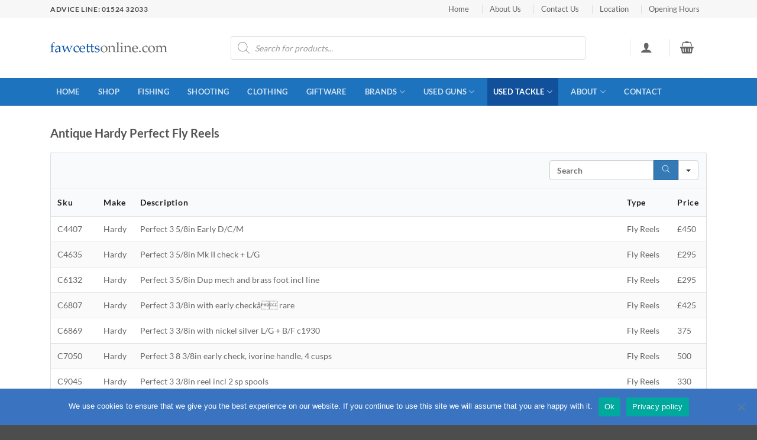

--- FILE ---
content_type: text/html; charset=UTF-8
request_url: https://www.fawcettsonline.com/antique-hardy-perfect-fly-reels/
body_size: 36107
content:
<!DOCTYPE html>
<html lang="en-GB" class="loading-site no-js">
<head>
	<meta charset="UTF-8" />
	<link rel="profile" href="http://gmpg.org/xfn/11" />
	<link rel="pingback" href="https://www.fawcettsonline.com/xmlrpc.php" />

	<script>(function(html){html.className = html.className.replace(/\bno-js\b/,'js')})(document.documentElement);</script>
<meta name='robots' content='index, follow, max-image-preview:large, max-snippet:-1, max-video-preview:-1' />
	<style>img:is([sizes="auto" i], [sizes^="auto," i]) { contain-intrinsic-size: 3000px 1500px }</style>
	<meta name="viewport" content="width=device-width, initial-scale=1" />
	<!-- This site is optimized with the Yoast SEO Premium plugin v26.5 (Yoast SEO v26.7) - https://yoast.com/wordpress/plugins/seo/ -->
	<title>Antique Hardy Perfect Fly Reels - Fawcetts Online</title>
	<link rel="canonical" href="https://www.fawcettsonline.com/antique-hardy-perfect-fly-reels/" />
	<meta property="og:locale" content="en_GB" />
	<meta property="og:type" content="article" />
	<meta property="og:title" content="Antique Hardy Perfect Fly Reels" />
	<meta property="og:url" content="https://www.fawcettsonline.com/antique-hardy-perfect-fly-reels/" />
	<meta property="og:site_name" content="Fawcetts Online" />
	<meta property="article:modified_time" content="2020-12-03T22:04:30+00:00" />
	<meta name="twitter:card" content="summary_large_image" />
	<script type="application/ld+json" class="yoast-schema-graph">{"@context":"https://schema.org","@graph":[{"@type":"WebPage","@id":"https://www.fawcettsonline.com/antique-hardy-perfect-fly-reels/","url":"https://www.fawcettsonline.com/antique-hardy-perfect-fly-reels/","name":"Antique Hardy Perfect Fly Reels - Fawcetts Online","isPartOf":{"@id":"https://www.fawcettsonline.com/#website"},"datePublished":"2020-12-03T21:44:25+00:00","dateModified":"2020-12-03T22:04:30+00:00","breadcrumb":{"@id":"https://www.fawcettsonline.com/antique-hardy-perfect-fly-reels/#breadcrumb"},"inLanguage":"en-GB","potentialAction":[{"@type":"ReadAction","target":["https://www.fawcettsonline.com/antique-hardy-perfect-fly-reels/"]}]},{"@type":"BreadcrumbList","@id":"https://www.fawcettsonline.com/antique-hardy-perfect-fly-reels/#breadcrumb","itemListElement":[{"@type":"ListItem","position":1,"name":"Home","item":"https://www.fawcettsonline.com/"},{"@type":"ListItem","position":2,"name":"Antique Hardy Perfect Fly Reels"}]},{"@type":"WebSite","@id":"https://www.fawcettsonline.com/#website","url":"https://www.fawcettsonline.com/","name":"Fawcetts Online","description":"","potentialAction":[{"@type":"SearchAction","target":{"@type":"EntryPoint","urlTemplate":"https://www.fawcettsonline.com/?s={search_term_string}"},"query-input":{"@type":"PropertyValueSpecification","valueRequired":true,"valueName":"search_term_string"}}],"inLanguage":"en-GB"}]}</script>
	<!-- / Yoast SEO Premium plugin. -->


<link rel='prefetch' href='https://www.fawcettsonline.com/wp-content/themes/flatsome/assets/js/flatsome.js?ver=e2eddd6c228105dac048' />
<link rel='prefetch' href='https://www.fawcettsonline.com/wp-content/themes/flatsome/assets/js/chunk.slider.js?ver=3.20.2' />
<link rel='prefetch' href='https://www.fawcettsonline.com/wp-content/themes/flatsome/assets/js/chunk.popups.js?ver=3.20.2' />
<link rel='prefetch' href='https://www.fawcettsonline.com/wp-content/themes/flatsome/assets/js/chunk.tooltips.js?ver=3.20.2' />
<link rel='prefetch' href='https://www.fawcettsonline.com/wp-content/themes/flatsome/assets/js/woocommerce.js?ver=1c9be63d628ff7c3ff4c' />
<link rel="alternate" type="application/rss+xml" title="Fawcetts Online &raquo; Feed" href="https://www.fawcettsonline.com/feed/" />
<link rel="alternate" type="application/rss+xml" title="Fawcetts Online &raquo; Comments Feed" href="https://www.fawcettsonline.com/comments/feed/" />
<script type="text/javascript">
/* <![CDATA[ */
window._wpemojiSettings = {"baseUrl":"https:\/\/s.w.org\/images\/core\/emoji\/16.0.1\/72x72\/","ext":".png","svgUrl":"https:\/\/s.w.org\/images\/core\/emoji\/16.0.1\/svg\/","svgExt":".svg","source":{"concatemoji":"https:\/\/www.fawcettsonline.com\/wp-includes\/js\/wp-emoji-release.min.js?ver=6.8.3"}};
/*! This file is auto-generated */
!function(s,n){var o,i,e;function c(e){try{var t={supportTests:e,timestamp:(new Date).valueOf()};sessionStorage.setItem(o,JSON.stringify(t))}catch(e){}}function p(e,t,n){e.clearRect(0,0,e.canvas.width,e.canvas.height),e.fillText(t,0,0);var t=new Uint32Array(e.getImageData(0,0,e.canvas.width,e.canvas.height).data),a=(e.clearRect(0,0,e.canvas.width,e.canvas.height),e.fillText(n,0,0),new Uint32Array(e.getImageData(0,0,e.canvas.width,e.canvas.height).data));return t.every(function(e,t){return e===a[t]})}function u(e,t){e.clearRect(0,0,e.canvas.width,e.canvas.height),e.fillText(t,0,0);for(var n=e.getImageData(16,16,1,1),a=0;a<n.data.length;a++)if(0!==n.data[a])return!1;return!0}function f(e,t,n,a){switch(t){case"flag":return n(e,"\ud83c\udff3\ufe0f\u200d\u26a7\ufe0f","\ud83c\udff3\ufe0f\u200b\u26a7\ufe0f")?!1:!n(e,"\ud83c\udde8\ud83c\uddf6","\ud83c\udde8\u200b\ud83c\uddf6")&&!n(e,"\ud83c\udff4\udb40\udc67\udb40\udc62\udb40\udc65\udb40\udc6e\udb40\udc67\udb40\udc7f","\ud83c\udff4\u200b\udb40\udc67\u200b\udb40\udc62\u200b\udb40\udc65\u200b\udb40\udc6e\u200b\udb40\udc67\u200b\udb40\udc7f");case"emoji":return!a(e,"\ud83e\udedf")}return!1}function g(e,t,n,a){var r="undefined"!=typeof WorkerGlobalScope&&self instanceof WorkerGlobalScope?new OffscreenCanvas(300,150):s.createElement("canvas"),o=r.getContext("2d",{willReadFrequently:!0}),i=(o.textBaseline="top",o.font="600 32px Arial",{});return e.forEach(function(e){i[e]=t(o,e,n,a)}),i}function t(e){var t=s.createElement("script");t.src=e,t.defer=!0,s.head.appendChild(t)}"undefined"!=typeof Promise&&(o="wpEmojiSettingsSupports",i=["flag","emoji"],n.supports={everything:!0,everythingExceptFlag:!0},e=new Promise(function(e){s.addEventListener("DOMContentLoaded",e,{once:!0})}),new Promise(function(t){var n=function(){try{var e=JSON.parse(sessionStorage.getItem(o));if("object"==typeof e&&"number"==typeof e.timestamp&&(new Date).valueOf()<e.timestamp+604800&&"object"==typeof e.supportTests)return e.supportTests}catch(e){}return null}();if(!n){if("undefined"!=typeof Worker&&"undefined"!=typeof OffscreenCanvas&&"undefined"!=typeof URL&&URL.createObjectURL&&"undefined"!=typeof Blob)try{var e="postMessage("+g.toString()+"("+[JSON.stringify(i),f.toString(),p.toString(),u.toString()].join(",")+"));",a=new Blob([e],{type:"text/javascript"}),r=new Worker(URL.createObjectURL(a),{name:"wpTestEmojiSupports"});return void(r.onmessage=function(e){c(n=e.data),r.terminate(),t(n)})}catch(e){}c(n=g(i,f,p,u))}t(n)}).then(function(e){for(var t in e)n.supports[t]=e[t],n.supports.everything=n.supports.everything&&n.supports[t],"flag"!==t&&(n.supports.everythingExceptFlag=n.supports.everythingExceptFlag&&n.supports[t]);n.supports.everythingExceptFlag=n.supports.everythingExceptFlag&&!n.supports.flag,n.DOMReady=!1,n.readyCallback=function(){n.DOMReady=!0}}).then(function(){return e}).then(function(){var e;n.supports.everything||(n.readyCallback(),(e=n.source||{}).concatemoji?t(e.concatemoji):e.wpemoji&&e.twemoji&&(t(e.twemoji),t(e.wpemoji)))}))}((window,document),window._wpemojiSettings);
/* ]]> */
</script>

<style id='wp-emoji-styles-inline-css' type='text/css'>

	img.wp-smiley, img.emoji {
		display: inline !important;
		border: none !important;
		box-shadow: none !important;
		height: 1em !important;
		width: 1em !important;
		margin: 0 0.07em !important;
		vertical-align: -0.1em !important;
		background: none !important;
		padding: 0 !important;
	}
</style>
<style id='wp-block-library-inline-css' type='text/css'>
:root{--wp-admin-theme-color:#007cba;--wp-admin-theme-color--rgb:0,124,186;--wp-admin-theme-color-darker-10:#006ba1;--wp-admin-theme-color-darker-10--rgb:0,107,161;--wp-admin-theme-color-darker-20:#005a87;--wp-admin-theme-color-darker-20--rgb:0,90,135;--wp-admin-border-width-focus:2px;--wp-block-synced-color:#7a00df;--wp-block-synced-color--rgb:122,0,223;--wp-bound-block-color:var(--wp-block-synced-color)}@media (min-resolution:192dpi){:root{--wp-admin-border-width-focus:1.5px}}.wp-element-button{cursor:pointer}:root{--wp--preset--font-size--normal:16px;--wp--preset--font-size--huge:42px}:root .has-very-light-gray-background-color{background-color:#eee}:root .has-very-dark-gray-background-color{background-color:#313131}:root .has-very-light-gray-color{color:#eee}:root .has-very-dark-gray-color{color:#313131}:root .has-vivid-green-cyan-to-vivid-cyan-blue-gradient-background{background:linear-gradient(135deg,#00d084,#0693e3)}:root .has-purple-crush-gradient-background{background:linear-gradient(135deg,#34e2e4,#4721fb 50%,#ab1dfe)}:root .has-hazy-dawn-gradient-background{background:linear-gradient(135deg,#faaca8,#dad0ec)}:root .has-subdued-olive-gradient-background{background:linear-gradient(135deg,#fafae1,#67a671)}:root .has-atomic-cream-gradient-background{background:linear-gradient(135deg,#fdd79a,#004a59)}:root .has-nightshade-gradient-background{background:linear-gradient(135deg,#330968,#31cdcf)}:root .has-midnight-gradient-background{background:linear-gradient(135deg,#020381,#2874fc)}.has-regular-font-size{font-size:1em}.has-larger-font-size{font-size:2.625em}.has-normal-font-size{font-size:var(--wp--preset--font-size--normal)}.has-huge-font-size{font-size:var(--wp--preset--font-size--huge)}.has-text-align-center{text-align:center}.has-text-align-left{text-align:left}.has-text-align-right{text-align:right}#end-resizable-editor-section{display:none}.aligncenter{clear:both}.items-justified-left{justify-content:flex-start}.items-justified-center{justify-content:center}.items-justified-right{justify-content:flex-end}.items-justified-space-between{justify-content:space-between}.screen-reader-text{border:0;clip-path:inset(50%);height:1px;margin:-1px;overflow:hidden;padding:0;position:absolute;width:1px;word-wrap:normal!important}.screen-reader-text:focus{background-color:#ddd;clip-path:none;color:#444;display:block;font-size:1em;height:auto;left:5px;line-height:normal;padding:15px 23px 14px;text-decoration:none;top:5px;width:auto;z-index:100000}html :where(.has-border-color){border-style:solid}html :where([style*=border-top-color]){border-top-style:solid}html :where([style*=border-right-color]){border-right-style:solid}html :where([style*=border-bottom-color]){border-bottom-style:solid}html :where([style*=border-left-color]){border-left-style:solid}html :where([style*=border-width]){border-style:solid}html :where([style*=border-top-width]){border-top-style:solid}html :where([style*=border-right-width]){border-right-style:solid}html :where([style*=border-bottom-width]){border-bottom-style:solid}html :where([style*=border-left-width]){border-left-style:solid}html :where(img[class*=wp-image-]){height:auto;max-width:100%}:where(figure){margin:0 0 1em}html :where(.is-position-sticky){--wp-admin--admin-bar--position-offset:var(--wp-admin--admin-bar--height,0px)}@media screen and (max-width:600px){html :where(.is-position-sticky){--wp-admin--admin-bar--position-offset:0px}}
</style>
<link rel='stylesheet' id='cookie-notice-front-css' href='https://www.fawcettsonline.com/wp-content/plugins/cookie-notice/css/front.min.css?ver=2.5.11' type='text/css' media='all' />
<style id='woocommerce-inline-inline-css' type='text/css'>
.woocommerce form .form-row .required { visibility: visible; }
</style>
<link rel='stylesheet' id='brands-styles-css' href='https://www.fawcettsonline.com/wp-content/plugins/woocommerce/assets/css/brands.css?ver=10.0.4' type='text/css' media='all' />
<link rel='stylesheet' id='dgwt-wcas-style-css' href='https://www.fawcettsonline.com/wp-content/plugins/ajax-search-for-woocommerce/assets/css/style.min.css?ver=1.32.2' type='text/css' media='all' />
<link rel='stylesheet' id='pwb-styles-frontend-css' href='https://www.fawcettsonline.com/wp-content/plugins/perfect-woocommerce-brands/build/frontend/css/style.css?ver=3.6.8' type='text/css' media='all' />
<link rel='stylesheet' id='eeb-css-frontend-css' href='https://www.fawcettsonline.com/wp-content/plugins/email-encoder-bundle/core/includes/assets/css/style.css?ver=251212-180133' type='text/css' media='all' />
<link rel='stylesheet' id='flatsome-main-css' href='https://www.fawcettsonline.com/wp-content/themes/flatsome/assets/css/flatsome.css?ver=3.20.2' type='text/css' media='all' />
<style id='flatsome-main-inline-css' type='text/css'>
@font-face {
				font-family: "fl-icons";
				font-display: block;
				src: url(https://www.fawcettsonline.com/wp-content/themes/flatsome/assets/css/icons/fl-icons.eot?v=3.20.2);
				src:
					url(https://www.fawcettsonline.com/wp-content/themes/flatsome/assets/css/icons/fl-icons.eot#iefix?v=3.20.2) format("embedded-opentype"),
					url(https://www.fawcettsonline.com/wp-content/themes/flatsome/assets/css/icons/fl-icons.woff2?v=3.20.2) format("woff2"),
					url(https://www.fawcettsonline.com/wp-content/themes/flatsome/assets/css/icons/fl-icons.ttf?v=3.20.2) format("truetype"),
					url(https://www.fawcettsonline.com/wp-content/themes/flatsome/assets/css/icons/fl-icons.woff?v=3.20.2) format("woff"),
					url(https://www.fawcettsonline.com/wp-content/themes/flatsome/assets/css/icons/fl-icons.svg?v=3.20.2#fl-icons) format("svg");
			}
</style>
<link rel='stylesheet' id='flatsome-shop-css' href='https://www.fawcettsonline.com/wp-content/themes/flatsome/assets/css/flatsome-shop.css?ver=3.20.2' type='text/css' media='all' />
<link rel='stylesheet' id='flatsome-style-css' href='https://www.fawcettsonline.com/wp-content/themes/flatsome-child/style.css?ver=3.0' type='text/css' media='all' />
<script type="text/javascript" src="https://www.fawcettsonline.com/wp-includes/js/jquery/jquery.min.js?ver=3.7.1" id="jquery-core-js"></script>
<script type="text/javascript" src="https://www.fawcettsonline.com/wp-includes/js/jquery/jquery-migrate.min.js?ver=3.4.1" id="jquery-migrate-js"></script>
<script type="text/javascript" id="cookie-notice-front-js-before">
/* <![CDATA[ */
var cnArgs = {"ajaxUrl":"https:\/\/www.fawcettsonline.com\/wp-admin\/admin-ajax.php","nonce":"13415f756e","hideEffect":"fade","position":"bottom","onScroll":false,"onScrollOffset":100,"onClick":false,"cookieName":"cookie_notice_accepted","cookieTime":2592000,"cookieTimeRejected":2592000,"globalCookie":false,"redirection":false,"cache":false,"revokeCookies":false,"revokeCookiesOpt":"automatic"};
/* ]]> */
</script>
<script type="text/javascript" src="https://www.fawcettsonline.com/wp-content/plugins/cookie-notice/js/front.min.js?ver=2.5.11" id="cookie-notice-front-js"></script>
<script type="text/javascript" src="https://www.fawcettsonline.com/wp-content/plugins/woocommerce/assets/js/jquery-blockui/jquery.blockUI.min.js?ver=2.7.0-wc.10.0.4" id="jquery-blockui-js" data-wp-strategy="defer"></script>
<script type="text/javascript" id="wc-add-to-cart-js-extra">
/* <![CDATA[ */
var wc_add_to_cart_params = {"ajax_url":"\/wp-admin\/admin-ajax.php","wc_ajax_url":"\/?wc-ajax=%%endpoint%%","i18n_view_cart":"View basket","cart_url":"https:\/\/www.fawcettsonline.com\/cart\/","is_cart":"","cart_redirect_after_add":"no"};
/* ]]> */
</script>
<script type="text/javascript" src="https://www.fawcettsonline.com/wp-content/plugins/woocommerce/assets/js/frontend/add-to-cart.min.js?ver=10.0.4" id="wc-add-to-cart-js" defer="defer" data-wp-strategy="defer"></script>
<script type="text/javascript" src="https://www.fawcettsonline.com/wp-content/plugins/woocommerce/assets/js/js-cookie/js.cookie.min.js?ver=2.1.4-wc.10.0.4" id="js-cookie-js" data-wp-strategy="defer"></script>
<script type="text/javascript" id="kk-script-js-extra">
/* <![CDATA[ */
var fetchCartItems = {"ajax_url":"https:\/\/www.fawcettsonline.com\/wp-admin\/admin-ajax.php","action":"kk_wc_fetchcartitems","nonce":"43458c48e7","currency":"GBP"};
/* ]]> */
</script>
<script type="text/javascript" src="https://www.fawcettsonline.com/wp-content/plugins/kliken-marketing-for-google/assets/kk-script.js?ver=6.8.3" id="kk-script-js"></script>
<script type="text/javascript" src="https://www.fawcettsonline.com/wp-content/plugins/email-encoder-bundle/core/includes/assets/js/custom.js?ver=251212-180133" id="eeb-js-frontend-js"></script>
<link rel="https://api.w.org/" href="https://www.fawcettsonline.com/wp-json/" /><link rel="alternate" title="JSON" type="application/json" href="https://www.fawcettsonline.com/wp-json/wp/v2/pages/110204" /><link rel="EditURI" type="application/rsd+xml" title="RSD" href="https://www.fawcettsonline.com/xmlrpc.php?rsd" />
<meta name="generator" content="WordPress 6.8.3" />
<meta name="generator" content="WooCommerce 10.0.4" />
<link rel='shortlink' href='https://www.fawcettsonline.com/?p=110204' />
<link rel="alternate" title="oEmbed (JSON)" type="application/json+oembed" href="https://www.fawcettsonline.com/wp-json/oembed/1.0/embed?url=https%3A%2F%2Fwww.fawcettsonline.com%2Fantique-hardy-perfect-fly-reels%2F" />
<link rel="alternate" title="oEmbed (XML)" type="text/xml+oembed" href="https://www.fawcettsonline.com/wp-json/oembed/1.0/embed?url=https%3A%2F%2Fwww.fawcettsonline.com%2Fantique-hardy-perfect-fly-reels%2F&#038;format=xml" />
		<style>
			.dgwt-wcas-ico-magnifier,.dgwt-wcas-ico-magnifier-handler{max-width:20px}.dgwt-wcas-search-wrapp{max-width:600px}		</style>
			<style>
		.dgwt-wcas-flatsome-up {
			margin-top: -40vh;
		}

		#search-lightbox .dgwt-wcas-sf-wrapp input[type=search].dgwt-wcas-search-input {
			height: 60px;
			font-size: 20px;
		}

		#search-lightbox .dgwt-wcas-search-wrapp {
			-webkit-transition: all 100ms ease-in-out;
			-moz-transition: all 100ms ease-in-out;
			-ms-transition: all 100ms ease-in-out;
			-o-transition: all 100ms ease-in-out;
			transition: all 100ms ease-in-out;
		}

		#search-lightbox .dgwt-wcas-sf-wrapp .dgwt-wcas-search-submit:before {
			top: 21px;
		}

		.dgwt-wcas-overlay-mobile-on .mfp-wrap .mfp-content {
			width: 100vw;
		}

		.dgwt-wcas-overlay-mobile-on .mfp-wrap,
		.dgwt-wcas-overlay-mobile-on .mfp-close,
		.dgwt-wcas-overlay-mobile-on .nav-sidebar {
			display: none;
		}

		.dgwt-wcas-overlay-mobile-on .main-menu-overlay {
			display: none;
		}

		.dgwt-wcas-open .header-search-dropdown .nav-dropdown {
			opacity: 1;
			max-height: inherit;
			left: -15px !important;
		}

		.dgwt-wcas-open:not(.dgwt-wcas-theme-flatsome-dd-sc) .nav-right .header-search-dropdown .nav-dropdown {
			left: auto;
			/*right: -15px;*/
		}

		.dgwt-wcas-theme-flatsome .nav-dropdown .dgwt-wcas-search-wrapp {
			min-width: 450px;
		}

		.header-search-form {
			min-width: 250px;
		}
	</style>
			<noscript><style>.woocommerce-product-gallery{ opacity: 1 !important; }</style></noscript>
	<link rel="icon" href="https://www.fawcettsonline.com/wp-content/uploads/2020/12/favicon32b.png" sizes="32x32" />
<link rel="icon" href="https://www.fawcettsonline.com/wp-content/uploads/2020/12/favicon32b.png" sizes="192x192" />
<link rel="apple-touch-icon" href="https://www.fawcettsonline.com/wp-content/uploads/2020/12/favicon32b.png" />
<meta name="msapplication-TileImage" content="https://www.fawcettsonline.com/wp-content/uploads/2020/12/favicon32b.png" />
<style id="custom-css" type="text/css">:root {--primary-color: #11519B;--fs-color-primary: #11519B;--fs-color-secondary: #007784;--fs-color-success: #627D47;--fs-color-alert: #b20000;--fs-color-base: #4a4a4a;--fs-experimental-link-color: #334862;--fs-experimental-link-color-hover: #111;}.tooltipster-base {--tooltip-color: #fff;--tooltip-bg-color: #000;}.off-canvas-right .mfp-content, .off-canvas-left .mfp-content {--drawer-width: 300px;}.off-canvas .mfp-content.off-canvas-cart {--drawer-width: 360px;}.container-width, .full-width .ubermenu-nav, .container, .row{max-width: 1140px}.row.row-collapse{max-width: 1110px}.row.row-small{max-width: 1132.5px}.row.row-large{max-width: 1170px}.header-main{height: 102px}#logo img{max-height: 102px}#logo{width:200px;}.header-bottom{min-height: 33px}.header-top{min-height: 30px}.transparent .header-main{height: 90px}.transparent #logo img{max-height: 90px}.has-transparent + .page-title:first-of-type,.has-transparent + #main > .page-title,.has-transparent + #main > div > .page-title,.has-transparent + #main .page-header-wrapper:first-of-type .page-title{padding-top: 170px;}.header.show-on-scroll,.stuck .header-main{height:70px!important}.stuck #logo img{max-height: 70px!important}.search-form{ width: 100%;}.header-bottom {background-color: #1E73BE}.header-main .nav > li > a{line-height: 18px }.header-bottom-nav > li > a{line-height: 47px }@media (max-width: 549px) {.header-main{height: 70px}#logo img{max-height: 70px}}.nav-dropdown-has-arrow.nav-dropdown-has-border li.has-dropdown:before{border-bottom-color: #FFFFFF;}.nav .nav-dropdown{border-color: #FFFFFF }.nav-dropdown{font-size:101%}.nav-dropdown-has-arrow li.has-dropdown:after{border-bottom-color: #FFFFFF;}.nav .nav-dropdown{background-color: #FFFFFF}.header-top{background-color:#F7F7F7!important;}body{font-family: Lato, sans-serif;}body {font-weight: 400;font-style: normal;}.nav > li > a {font-family: Lato, sans-serif;}.mobile-sidebar-levels-2 .nav > li > ul > li > a {font-family: Lato, sans-serif;}.nav > li > a,.mobile-sidebar-levels-2 .nav > li > ul > li > a {font-weight: 700;font-style: normal;}h1,h2,h3,h4,h5,h6,.heading-font, .off-canvas-center .nav-sidebar.nav-vertical > li > a{font-family: Lato, sans-serif;}h1,h2,h3,h4,h5,h6,.heading-font,.banner h1,.banner h2 {font-weight: 700;font-style: normal;}.alt-font{font-family: "Dancing Script", sans-serif;}.alt-font {font-weight: 400!important;font-style: normal!important;}@media screen and (min-width: 550px){.products .box-vertical .box-image{min-width: 300px!important;width: 300px!important;}}.nav-vertical-fly-out > li + li {border-top-width: 1px; border-top-style: solid;}/* Custom CSS */.nav-top-link {margin-right:12px}.label-new.menu-item > a:after{content:"New";}.label-hot.menu-item > a:after{content:"Hot";}.label-sale.menu-item > a:after{content:"Sale";}.label-popular.menu-item > a:after{content:"Popular";}</style><style id="kirki-inline-styles">/* latin-ext */
@font-face {
  font-family: 'Lato';
  font-style: normal;
  font-weight: 400;
  font-display: swap;
  src: url(https://www.fawcettsonline.com/wp-content/fonts/lato/S6uyw4BMUTPHjxAwXjeu.woff2) format('woff2');
  unicode-range: U+0100-02BA, U+02BD-02C5, U+02C7-02CC, U+02CE-02D7, U+02DD-02FF, U+0304, U+0308, U+0329, U+1D00-1DBF, U+1E00-1E9F, U+1EF2-1EFF, U+2020, U+20A0-20AB, U+20AD-20C0, U+2113, U+2C60-2C7F, U+A720-A7FF;
}
/* latin */
@font-face {
  font-family: 'Lato';
  font-style: normal;
  font-weight: 400;
  font-display: swap;
  src: url(https://www.fawcettsonline.com/wp-content/fonts/lato/S6uyw4BMUTPHjx4wXg.woff2) format('woff2');
  unicode-range: U+0000-00FF, U+0131, U+0152-0153, U+02BB-02BC, U+02C6, U+02DA, U+02DC, U+0304, U+0308, U+0329, U+2000-206F, U+20AC, U+2122, U+2191, U+2193, U+2212, U+2215, U+FEFF, U+FFFD;
}
/* latin-ext */
@font-face {
  font-family: 'Lato';
  font-style: normal;
  font-weight: 700;
  font-display: swap;
  src: url(https://www.fawcettsonline.com/wp-content/fonts/lato/S6u9w4BMUTPHh6UVSwaPGR_p.woff2) format('woff2');
  unicode-range: U+0100-02BA, U+02BD-02C5, U+02C7-02CC, U+02CE-02D7, U+02DD-02FF, U+0304, U+0308, U+0329, U+1D00-1DBF, U+1E00-1E9F, U+1EF2-1EFF, U+2020, U+20A0-20AB, U+20AD-20C0, U+2113, U+2C60-2C7F, U+A720-A7FF;
}
/* latin */
@font-face {
  font-family: 'Lato';
  font-style: normal;
  font-weight: 700;
  font-display: swap;
  src: url(https://www.fawcettsonline.com/wp-content/fonts/lato/S6u9w4BMUTPHh6UVSwiPGQ.woff2) format('woff2');
  unicode-range: U+0000-00FF, U+0131, U+0152-0153, U+02BB-02BC, U+02C6, U+02DA, U+02DC, U+0304, U+0308, U+0329, U+2000-206F, U+20AC, U+2122, U+2191, U+2193, U+2212, U+2215, U+FEFF, U+FFFD;
}/* vietnamese */
@font-face {
  font-family: 'Dancing Script';
  font-style: normal;
  font-weight: 400;
  font-display: swap;
  src: url(https://www.fawcettsonline.com/wp-content/fonts/dancing-script/If2cXTr6YS-zF4S-kcSWSVi_sxjsohD9F50Ruu7BMSo3Rep8ltA.woff2) format('woff2');
  unicode-range: U+0102-0103, U+0110-0111, U+0128-0129, U+0168-0169, U+01A0-01A1, U+01AF-01B0, U+0300-0301, U+0303-0304, U+0308-0309, U+0323, U+0329, U+1EA0-1EF9, U+20AB;
}
/* latin-ext */
@font-face {
  font-family: 'Dancing Script';
  font-style: normal;
  font-weight: 400;
  font-display: swap;
  src: url(https://www.fawcettsonline.com/wp-content/fonts/dancing-script/If2cXTr6YS-zF4S-kcSWSVi_sxjsohD9F50Ruu7BMSo3ROp8ltA.woff2) format('woff2');
  unicode-range: U+0100-02BA, U+02BD-02C5, U+02C7-02CC, U+02CE-02D7, U+02DD-02FF, U+0304, U+0308, U+0329, U+1D00-1DBF, U+1E00-1E9F, U+1EF2-1EFF, U+2020, U+20A0-20AB, U+20AD-20C0, U+2113, U+2C60-2C7F, U+A720-A7FF;
}
/* latin */
@font-face {
  font-family: 'Dancing Script';
  font-style: normal;
  font-weight: 400;
  font-display: swap;
  src: url(https://www.fawcettsonline.com/wp-content/fonts/dancing-script/If2cXTr6YS-zF4S-kcSWSVi_sxjsohD9F50Ruu7BMSo3Sup8.woff2) format('woff2');
  unicode-range: U+0000-00FF, U+0131, U+0152-0153, U+02BB-02BC, U+02C6, U+02DA, U+02DC, U+0304, U+0308, U+0329, U+2000-206F, U+20AC, U+2122, U+2191, U+2193, U+2212, U+2215, U+FEFF, U+FFFD;
}</style></head>

<body class="wp-singular page-template-default page page-id-110204 wp-theme-flatsome wp-child-theme-flatsome-child theme-flatsome cookies-not-set woocommerce-no-js dgwt-wcas-theme-flatsome lightbox nav-dropdown-has-arrow nav-dropdown-has-shadow nav-dropdown-has-border">


<a class="skip-link screen-reader-text" href="#main">Skip to content</a>

<div id="wrapper">

	
	<header id="header" class="header has-sticky sticky-jump">
		<div class="header-wrapper">
			<div id="top-bar" class="header-top hide-for-sticky">
    <div class="flex-row container">
      <div class="flex-col hide-for-medium flex-left">
          <ul class="nav nav-left medium-nav-center nav-small  nav-divided">
              <li class="html custom html_topbar_left"><strong class="uppercase">ADVICE LINE: 01524 32033 </strong></li>          </ul>
      </div>

      <div class="flex-col hide-for-medium flex-center">
          <ul class="nav nav-center nav-small  nav-divided">
                        </ul>
      </div>

      <div class="flex-col hide-for-medium flex-right">
         <ul class="nav top-bar-nav nav-right nav-small  nav-divided">
              <li id="menu-item-111419" class="menu-item menu-item-type-custom menu-item-object-custom menu-item-home menu-item-111419 menu-item-design-default"><a href="https://www.fawcettsonline.com" class="nav-top-link">Home</a></li>
<li id="menu-item-110395" class="menu-item menu-item-type-post_type menu-item-object-page menu-item-110395 menu-item-design-default"><a href="https://www.fawcettsonline.com/about-us/" class="nav-top-link">About Us</a></li>
<li id="menu-item-111401" class="menu-item menu-item-type-post_type menu-item-object-page menu-item-111401 menu-item-design-default"><a href="https://www.fawcettsonline.com/contact-us/" class="nav-top-link">Contact Us</a></li>
<li id="menu-item-111405" class="menu-item menu-item-type-post_type menu-item-object-page menu-item-111405 menu-item-design-default"><a href="https://www.fawcettsonline.com/our-location/" class="nav-top-link">Location</a></li>
<li id="menu-item-116402" class="menu-item menu-item-type-post_type menu-item-object-page menu-item-116402 menu-item-design-default"><a href="https://www.fawcettsonline.com/fawcetts-opening-hours/" class="nav-top-link">Opening Hours</a></li>
          </ul>
      </div>

            <div class="flex-col show-for-medium flex-grow">
          <ul class="nav nav-center nav-small mobile-nav  nav-divided">
              <li class="html custom html_topbar_left"><strong class="uppercase">ADVICE LINE: 01524 32033 </strong></li>          </ul>
      </div>
      
    </div>
</div>
<div id="masthead" class="header-main ">
      <div class="header-inner flex-row container logo-left medium-logo-center" role="navigation">

          <!-- Logo -->
          <div id="logo" class="flex-col logo">
            
<!-- Header logo -->
<a href="https://www.fawcettsonline.com/" title="Fawcetts Online" rel="home">
		<img width="334" height="45" src="https://www.fawcettsonline.com/wp-content/uploads/2020/11/fawcettslogo260.png" class="header_logo header-logo" alt="Fawcetts Online"/><img  width="334" height="45" src="https://www.fawcettsonline.com/wp-content/uploads/2020/11/fawcettslogo260.png" class="header-logo-dark" alt="Fawcetts Online"/></a>
          </div>

          <!-- Mobile Left Elements -->
          <div class="flex-col show-for-medium flex-left">
            <ul class="mobile-nav nav nav-left ">
              <li class="nav-icon has-icon">
			<a href="#" class="is-small" data-open="#main-menu" data-pos="left" data-bg="main-menu-overlay" role="button" aria-label="Menu" aria-controls="main-menu" aria-expanded="false" aria-haspopup="dialog" data-flatsome-role-button>
			<i class="icon-menu" aria-hidden="true"></i>			<span class="menu-title uppercase hide-for-small">Menu</span>		</a>
	</li>
            </ul>
          </div>

          <!-- Left Elements -->
          <div class="flex-col hide-for-medium flex-left
            flex-grow">
            <ul class="header-nav header-nav-main nav nav-left  nav-box nav-uppercase" >
              <li class="header-search-form search-form html relative has-icon">
	<div class="header-search-form-wrapper">
		<div  class="dgwt-wcas-search-wrapp dgwt-wcas-is-detail-box dgwt-wcas-no-submit woocommerce dgwt-wcas-style-flat js-dgwt-wcas-layout-classic dgwt-wcas-layout-classic js-dgwt-wcas-mobile-overlay-enabled">
		<form class="dgwt-wcas-search-form" role="search" action="https://www.fawcettsonline.com/" method="get">
		<div class="dgwt-wcas-sf-wrapp">
							<svg
					class="dgwt-wcas-ico-magnifier" xmlns="http://www.w3.org/2000/svg"
					xmlns:xlink="http://www.w3.org/1999/xlink" x="0px" y="0px"
					viewBox="0 0 51.539 51.361" xml:space="preserve">
					<path 						d="M51.539,49.356L37.247,35.065c3.273-3.74,5.272-8.623,5.272-13.983c0-11.742-9.518-21.26-21.26-21.26 S0,9.339,0,21.082s9.518,21.26,21.26,21.26c5.361,0,10.244-1.999,13.983-5.272l14.292,14.292L51.539,49.356z M2.835,21.082 c0-10.176,8.249-18.425,18.425-18.425s18.425,8.249,18.425,18.425S31.436,39.507,21.26,39.507S2.835,31.258,2.835,21.082z"/>
				</svg>
							<label class="screen-reader-text"
				for="dgwt-wcas-search-input-1">
				Products search			</label>

			<input
				id="dgwt-wcas-search-input-1"
				type="search"
				class="dgwt-wcas-search-input"
				name="s"
				value=""
				placeholder="Search for products..."
				autocomplete="off"
							/>
			<div class="dgwt-wcas-preloader"></div>

			<div class="dgwt-wcas-voice-search"></div>

			
			<input type="hidden" name="post_type" value="product"/>
			<input type="hidden" name="dgwt_wcas" value="1"/>

			
					</div>
	</form>
</div>
	</div>
</li>
            </ul>
          </div>

          <!-- Right Elements -->
          <div class="flex-col hide-for-medium flex-right">
            <ul class="header-nav header-nav-main nav nav-right  nav-box nav-uppercase">
              <li class="header-divider"></li>
<li class="account-item has-icon">

	<a href="https://www.fawcettsonline.com/my-account/" class="nav-top-link nav-top-not-logged-in is-small is-small" title="Login" role="button" data-open="#login-form-popup" aria-label="Login" aria-controls="login-form-popup" aria-expanded="false" aria-haspopup="dialog" data-flatsome-role-button>
		<i class="icon-user" aria-hidden="true"></i>	</a>




</li>
<li class="header-divider"></li><li class="cart-item has-icon has-dropdown">

<a href="https://www.fawcettsonline.com/cart/" class="header-cart-link nav-top-link is-small" title="Basket" aria-label="View basket" aria-expanded="false" aria-haspopup="true" role="button" data-flatsome-role-button>


    <i class="icon-shopping-basket" aria-hidden="true" data-icon-label="0"></i>  </a>

 <ul class="nav-dropdown nav-dropdown-default">
    <li class="html widget_shopping_cart">
      <div class="widget_shopping_cart_content">
        

	<div class="ux-mini-cart-empty flex flex-row-col text-center pt pb">
				<div class="ux-mini-cart-empty-icon">
			<svg aria-hidden="true" xmlns="http://www.w3.org/2000/svg" viewBox="0 0 17 19" style="opacity:.1;height:80px;">
				<path d="M8.5 0C6.7 0 5.3 1.2 5.3 2.7v2H2.1c-.3 0-.6.3-.7.7L0 18.2c0 .4.2.8.6.8h15.7c.4 0 .7-.3.7-.7v-.1L15.6 5.4c0-.3-.3-.6-.7-.6h-3.2v-2c0-1.6-1.4-2.8-3.2-2.8zM6.7 2.7c0-.8.8-1.4 1.8-1.4s1.8.6 1.8 1.4v2H6.7v-2zm7.5 3.4 1.3 11.5h-14L2.8 6.1h2.5v1.4c0 .4.3.7.7.7.4 0 .7-.3.7-.7V6.1h3.5v1.4c0 .4.3.7.7.7s.7-.3.7-.7V6.1h2.6z" fill-rule="evenodd" clip-rule="evenodd" fill="currentColor"></path>
			</svg>
		</div>
				<p class="woocommerce-mini-cart__empty-message empty">No products in the basket.</p>
					<p class="return-to-shop">
				<a class="button primary wc-backward" href="https://www.fawcettsonline.com/shop/">
					Return to shop				</a>
			</p>
				</div>


      </div>
    </li>
     </ul>

</li>
            </ul>
          </div>

          <!-- Mobile Right Elements -->
          <div class="flex-col show-for-medium flex-right">
            <ul class="mobile-nav nav nav-right ">
              
<li class="account-item has-icon">
		<a href="https://www.fawcettsonline.com/my-account/" class="account-link-mobile is-small" title="My account" aria-label="My account">
		<i class="icon-user" aria-hidden="true"></i>	</a>
	</li>
<li class="cart-item has-icon">


		<a href="https://www.fawcettsonline.com/cart/" class="header-cart-link nav-top-link is-small off-canvas-toggle" title="Basket" aria-label="View basket" aria-expanded="false" aria-haspopup="dialog" role="button" data-open="#cart-popup" data-class="off-canvas-cart" data-pos="right" aria-controls="cart-popup" data-flatsome-role-button>

  	<i class="icon-shopping-basket" aria-hidden="true" data-icon-label="0"></i>  </a>


  <!-- Cart Sidebar Popup -->
  <div id="cart-popup" class="mfp-hide">
  <div class="cart-popup-inner inner-padding cart-popup-inner--sticky">
      <div class="cart-popup-title text-center">
          <span class="heading-font uppercase">Basket</span>
          <div class="is-divider"></div>
      </div>
	  <div class="widget_shopping_cart">
		  <div class="widget_shopping_cart_content">
			  

	<div class="ux-mini-cart-empty flex flex-row-col text-center pt pb">
				<div class="ux-mini-cart-empty-icon">
			<svg aria-hidden="true" xmlns="http://www.w3.org/2000/svg" viewBox="0 0 17 19" style="opacity:.1;height:80px;">
				<path d="M8.5 0C6.7 0 5.3 1.2 5.3 2.7v2H2.1c-.3 0-.6.3-.7.7L0 18.2c0 .4.2.8.6.8h15.7c.4 0 .7-.3.7-.7v-.1L15.6 5.4c0-.3-.3-.6-.7-.6h-3.2v-2c0-1.6-1.4-2.8-3.2-2.8zM6.7 2.7c0-.8.8-1.4 1.8-1.4s1.8.6 1.8 1.4v2H6.7v-2zm7.5 3.4 1.3 11.5h-14L2.8 6.1h2.5v1.4c0 .4.3.7.7.7.4 0 .7-.3.7-.7V6.1h3.5v1.4c0 .4.3.7.7.7s.7-.3.7-.7V6.1h2.6z" fill-rule="evenodd" clip-rule="evenodd" fill="currentColor"></path>
			</svg>
		</div>
				<p class="woocommerce-mini-cart__empty-message empty">No products in the basket.</p>
					<p class="return-to-shop">
				<a class="button primary wc-backward" href="https://www.fawcettsonline.com/shop/">
					Return to shop				</a>
			</p>
				</div>


		  </div>
	  </div>
               </div>
  </div>

</li>
            </ul>
          </div>

      </div>

            <div class="container"><div class="top-divider full-width"></div></div>
      </div>
<div id="wide-nav" class="header-bottom wide-nav nav-dark hide-for-medium">
    <div class="flex-row container">

                        <div class="flex-col hide-for-medium flex-left">
                <ul class="nav header-nav header-bottom-nav nav-left  nav-box nav-uppercase">
                    <li id="menu-item-203" class="menu-item menu-item-type-post_type menu-item-object-page menu-item-home menu-item-203 menu-item-design-default"><a href="https://www.fawcettsonline.com/" class="nav-top-link">Home</a></li>
<li id="menu-item-176" class="menu-item menu-item-type-post_type menu-item-object-page menu-item-176 menu-item-design-default"><a href="https://www.fawcettsonline.com/shop/" class="nav-top-link">Shop</a></li>
<li id="menu-item-110685" class="menu-item menu-item-type-taxonomy menu-item-object-product_cat menu-item-110685 menu-item-design-default"><a href="https://www.fawcettsonline.com/product-category/fishing/" class="nav-top-link">Fishing</a></li>
<li id="menu-item-110686" class="menu-item menu-item-type-taxonomy menu-item-object-product_cat menu-item-110686 menu-item-design-default"><a href="https://www.fawcettsonline.com/product-category/shooting/" class="nav-top-link">Shooting</a></li>
<li id="menu-item-110687" class="menu-item menu-item-type-taxonomy menu-item-object-product_cat menu-item-110687 menu-item-design-default"><a href="https://www.fawcettsonline.com/product-category/clothing/" class="nav-top-link">Clothing</a></li>
<li id="menu-item-110688" class="menu-item menu-item-type-taxonomy menu-item-object-product_cat menu-item-110688 menu-item-design-default"><a href="https://www.fawcettsonline.com/product-category/giftware/" class="nav-top-link">Giftware</a></li>
<li id="menu-item-111755" class="menu-item menu-item-type-custom menu-item-object-custom menu-item-has-children menu-item-111755 menu-item-design-default has-dropdown"><a href="/index.php" class="nav-top-link" aria-expanded="false" aria-haspopup="menu">Brands<i class="icon-angle-down" aria-hidden="true"></i></a>
<ul class="sub-menu nav-dropdown nav-dropdown-default">
	<li id="menu-item-111914" class="menu-item menu-item-type-custom menu-item-object-custom menu-item-has-children menu-item-111914 nav-dropdown-col"><a href="/index.php">Fishing brands A-M</a>
	<ul class="sub-menu nav-column nav-dropdown-default">
		<li id="menu-item-111894" class="menu-item menu-item-type-taxonomy menu-item-object-pwb-brand menu-item-111894"><a href="https://www.fawcettsonline.com/brand/abu/">Abu</a></li>
		<li id="menu-item-111895" class="menu-item menu-item-type-taxonomy menu-item-object-pwb-brand menu-item-111895"><a href="https://www.fawcettsonline.com/brand/bruce-walker/">Bruce &amp; Walker</a></li>
		<li id="menu-item-111899" class="menu-item menu-item-type-taxonomy menu-item-object-pwb-brand menu-item-111899"><a href="https://www.fawcettsonline.com/brand/chub/">Chub</a></li>
		<li id="menu-item-111900" class="menu-item menu-item-type-taxonomy menu-item-object-pwb-brand menu-item-111900"><a href="https://www.fawcettsonline.com/brand/drennan/">Drennan</a></li>
		<li id="menu-item-111901" class="menu-item menu-item-type-taxonomy menu-item-object-pwb-brand menu-item-111901"><a href="https://www.fawcettsonline.com/brand/fox/">Fox</a></li>
		<li id="menu-item-111753" class="menu-item menu-item-type-taxonomy menu-item-object-pwb-brand menu-item-111753"><a href="https://www.fawcettsonline.com/brand/hardy/">Hardy</a></li>
		<li id="menu-item-111902" class="menu-item menu-item-type-taxonomy menu-item-object-pwb-brand menu-item-111902"><a href="https://www.fawcettsonline.com/brand/loomis/">Loomis</a></li>
		<li id="menu-item-111863" class="menu-item menu-item-type-taxonomy menu-item-object-pwb-brand menu-item-111863"><a href="https://www.fawcettsonline.com/brand/loop/">Loop</a></li>
		<li id="menu-item-111903" class="menu-item menu-item-type-taxonomy menu-item-object-pwb-brand menu-item-111903"><a href="https://www.fawcettsonline.com/brand/mitchell/">Mitchell</a></li>
	</ul>
</li>
	<li id="menu-item-111865" class="menu-item menu-item-type-custom menu-item-object-custom menu-item-has-children menu-item-111865 nav-dropdown-col"><a href="/index.php">Fishing Brands N-Z</a>
	<ul class="sub-menu nav-column nav-dropdown-default">
		<li id="menu-item-111757" class="menu-item menu-item-type-taxonomy menu-item-object-pwb-brand menu-item-111757"><a href="https://www.fawcettsonline.com/brand/patagonia/">Patagonia</a></li>
		<li id="menu-item-111782" class="menu-item menu-item-type-taxonomy menu-item-object-pwb-brand menu-item-111782"><a href="https://www.fawcettsonline.com/brand/rio/">Rio</a></li>
		<li id="menu-item-111896" class="menu-item menu-item-type-taxonomy menu-item-object-pwb-brand menu-item-111896"><a href="https://www.fawcettsonline.com/brand/sage/">Sage</a></li>
		<li id="menu-item-111904" class="menu-item menu-item-type-taxonomy menu-item-object-pwb-brand menu-item-111904"><a href="https://www.fawcettsonline.com/brand/scientific-anglers/">Scientific Anglers</a></li>
		<li id="menu-item-111905" class="menu-item menu-item-type-taxonomy menu-item-object-pwb-brand menu-item-111905"><a href="https://www.fawcettsonline.com/brand/shakespeare/">Shakespeare</a></li>
		<li id="menu-item-111906" class="menu-item menu-item-type-taxonomy menu-item-object-pwb-brand menu-item-111906"><a href="https://www.fawcettsonline.com/brand/sharpes/">Sharpes</a></li>
		<li id="menu-item-111756" class="menu-item menu-item-type-taxonomy menu-item-object-pwb-brand menu-item-111756"><a href="https://www.fawcettsonline.com/brand/simms/">Simms</a></li>
		<li id="menu-item-111907" class="menu-item menu-item-type-taxonomy menu-item-object-pwb-brand menu-item-111907"><a href="https://www.fawcettsonline.com/brand/snowbee/">Snowbee</a></li>
		<li id="menu-item-111908" class="menu-item menu-item-type-taxonomy menu-item-object-pwb-brand menu-item-111908"><a href="https://www.fawcettsonline.com/brand/viking/">Viking</a></li>
		<li id="menu-item-111754" class="menu-item menu-item-type-taxonomy menu-item-object-pwb-brand menu-item-111754"><a href="https://www.fawcettsonline.com/brand/vision/">Vision</a></li>
	</ul>
</li>
	<li id="menu-item-111867" class="menu-item menu-item-type-custom menu-item-object-custom menu-item-has-children menu-item-111867 nav-dropdown-col"><a href="/index.php">Shooting Brands</a>
	<ul class="sub-menu nav-column nav-dropdown-default">
		<li id="menu-item-111873" class="menu-item menu-item-type-taxonomy menu-item-object-pwb-brand menu-item-111873"><a href="https://www.fawcettsonline.com/brand/acme/">Acme</a></li>
		<li id="menu-item-111916" class="menu-item menu-item-type-taxonomy menu-item-object-pwb-brand menu-item-111916"><a href="https://www.fawcettsonline.com/brand/air-arms/">Air Arms</a></li>
		<li id="menu-item-111872" class="menu-item menu-item-type-taxonomy menu-item-object-pwb-brand menu-item-111872"><a href="https://www.fawcettsonline.com/brand/beretta/">Beretta</a></li>
		<li id="menu-item-111874" class="menu-item menu-item-type-taxonomy menu-item-object-pwb-brand menu-item-111874"><a href="https://www.fawcettsonline.com/brand/browning/">Browning</a></li>
		<li id="menu-item-111917" class="menu-item menu-item-type-taxonomy menu-item-object-pwb-brand menu-item-111917"><a href="https://www.fawcettsonline.com/brand/bsa/">BSA</a></li>
		<li id="menu-item-111923" class="menu-item menu-item-type-taxonomy menu-item-object-pwb-brand menu-item-111923"><a href="https://www.fawcettsonline.com/brand/croots/">Croots</a></li>
		<li id="menu-item-111918" class="menu-item menu-item-type-taxonomy menu-item-object-pwb-brand menu-item-111918"><a href="https://www.fawcettsonline.com/brand/swarovski/">Swarovski</a></li>
		<li id="menu-item-111919" class="menu-item menu-item-type-taxonomy menu-item-object-pwb-brand menu-item-111919"><a href="https://www.fawcettsonline.com/brand/walther/">Walther</a></li>
		<li id="menu-item-111920" class="menu-item menu-item-type-taxonomy menu-item-object-pwb-brand menu-item-111920"><a href="https://www.fawcettsonline.com/brand/weihrauch/">Weihrauch</a></li>
		<li id="menu-item-111921" class="menu-item menu-item-type-taxonomy menu-item-object-pwb-brand menu-item-111921"><a href="https://www.fawcettsonline.com/brand/yildiz/">Yildiz</a></li>
		<li id="menu-item-111922" class="menu-item menu-item-type-taxonomy menu-item-object-pwb-brand menu-item-111922"><a href="https://www.fawcettsonline.com/brand/zeiss/">Zeiss</a></li>
		<li id="menu-item-111876" class="menu-item menu-item-type-taxonomy menu-item-object-pwb-brand menu-item-111876"><a href="https://www.fawcettsonline.com/brand/zoli/">Zoli</a></li>
	</ul>
</li>
	<li id="menu-item-111868" class="menu-item menu-item-type-custom menu-item-object-custom menu-item-has-children menu-item-111868 nav-dropdown-col"><a href="/index.php">Clothing Brands</a>
	<ul class="sub-menu nav-column nav-dropdown-default">
		<li id="menu-item-112008" class="menu-item menu-item-type-taxonomy menu-item-object-pwb-brand menu-item-112008"><a href="https://www.fawcettsonline.com/brand/aigle/">Aigle</a></li>
		<li id="menu-item-111871" class="menu-item menu-item-type-taxonomy menu-item-object-pwb-brand menu-item-111871"><a href="https://www.fawcettsonline.com/brand/barbour/">Barbour</a></li>
		<li id="menu-item-112009" class="menu-item menu-item-type-taxonomy menu-item-object-pwb-brand menu-item-112009"><a href="https://www.fawcettsonline.com/brand/bonart/">Bonart</a></li>
		<li id="menu-item-112010" class="menu-item menu-item-type-taxonomy menu-item-object-pwb-brand menu-item-112010"><a href="https://www.fawcettsonline.com/brand/chevalier/">Chevalier</a></li>
		<li id="menu-item-112011" class="menu-item menu-item-type-taxonomy menu-item-object-pwb-brand menu-item-112011"><a href="https://www.fawcettsonline.com/brand/croots/">Croots</a></li>
		<li id="menu-item-112012" class="menu-item menu-item-type-taxonomy menu-item-object-pwb-brand menu-item-112012"><a href="https://www.fawcettsonline.com/brand/deerhunter/">Deerhunter</a></li>
		<li id="menu-item-112013" class="menu-item menu-item-type-taxonomy menu-item-object-pwb-brand menu-item-112013"><a href="https://www.fawcettsonline.com/brand/failsworth/">Failsworth</a></li>
		<li id="menu-item-112014" class="menu-item menu-item-type-taxonomy menu-item-object-pwb-brand menu-item-112014"><a href="https://www.fawcettsonline.com/brand/hoggs/">Hoggs</a></li>
		<li id="menu-item-112015" class="menu-item menu-item-type-taxonomy menu-item-object-pwb-brand menu-item-112015"><a href="https://www.fawcettsonline.com/brand/hunter/">Hunter</a></li>
		<li id="menu-item-111875" class="menu-item menu-item-type-taxonomy menu-item-object-pwb-brand menu-item-111875"><a href="https://www.fawcettsonline.com/brand/joules/">Joules</a></li>
		<li id="menu-item-112016" class="menu-item menu-item-type-taxonomy menu-item-object-pwb-brand menu-item-112016"><a href="https://www.fawcettsonline.com/brand/lady/">Lady</a></li>
		<li id="menu-item-112017" class="menu-item menu-item-type-taxonomy menu-item-object-pwb-brand menu-item-112017"><a href="https://www.fawcettsonline.com/brand/meindl/">Meindl</a></li>
		<li id="menu-item-112018" class="menu-item menu-item-type-taxonomy menu-item-object-pwb-brand menu-item-112018"><a href="https://www.fawcettsonline.com/brand/musto/">Musto</a></li>
		<li id="menu-item-112019" class="menu-item menu-item-type-taxonomy menu-item-object-pwb-brand menu-item-112019"><a href="https://www.fawcettsonline.com/brand/ridgeline/">Ridgeline</a></li>
		<li id="menu-item-112020" class="menu-item menu-item-type-taxonomy menu-item-object-pwb-brand menu-item-112020"><a href="https://www.fawcettsonline.com/brand/woodbridge/">Woodbridge</a></li>
	</ul>
</li>
</ul>
</li>
<li id="menu-item-22772" class="menu-item menu-item-type-post_type menu-item-object-page menu-item-has-children menu-item-22772 menu-item-design-default has-dropdown"><a href="https://www.fawcettsonline.com/used-over-and-under-shotguns/" class="nav-top-link" aria-expanded="false" aria-haspopup="menu">Used Guns<i class="icon-angle-down" aria-hidden="true"></i></a>
<ul class="sub-menu nav-dropdown nav-dropdown-default">
	<li id="menu-item-22767" class="menu-item menu-item-type-post_type menu-item-object-page menu-item-22767"><a href="https://www.fawcettsonline.com/used-side-by-side-shotguns-2/">Used Side By Side Shotguns</a></li>
	<li id="menu-item-22768" class="menu-item menu-item-type-post_type menu-item-object-page menu-item-22768"><a href="https://www.fawcettsonline.com/used-over-and-under-shotguns/">Used Over and Under Shotguns</a></li>
	<li id="menu-item-22769" class="menu-item menu-item-type-post_type menu-item-object-page menu-item-22769"><a href="https://www.fawcettsonline.com/used-semi-automatic-guns/">Used Semi Automatic Guns</a></li>
	<li id="menu-item-22770" class="menu-item menu-item-type-post_type menu-item-object-page menu-item-22770"><a href="https://www.fawcettsonline.com/used-hammer-guns/">Used Hammer Guns</a></li>
	<li id="menu-item-22771" class="menu-item menu-item-type-post_type menu-item-object-page menu-item-22771"><a href="https://www.fawcettsonline.com/used-rifles/">Used Rifles</a></li>
</ul>
</li>
<li id="menu-item-110215" class="menu-item menu-item-type-post_type menu-item-object-page current-menu-ancestor current-menu-parent current_page_parent current_page_ancestor menu-item-has-children menu-item-110215 active menu-item-design-default has-dropdown"><a href="https://www.fawcettsonline.com/used-modern-fly-reels/" class="nav-top-link" aria-expanded="false" aria-haspopup="menu">Used Tackle<i class="icon-angle-down" aria-hidden="true"></i></a>
<ul class="sub-menu nav-dropdown nav-dropdown-default">
	<li id="menu-item-110221" class="menu-item menu-item-type-post_type menu-item-object-page menu-item-110221"><a href="https://www.fawcettsonline.com/used-salmon-fly-rods/">Used Fishing Rods</a></li>
	<li id="menu-item-110213" class="menu-item menu-item-type-post_type menu-item-object-page current-menu-item page_item page-item-110204 current_page_item menu-item-110213 active"><a href="https://www.fawcettsonline.com/antique-hardy-perfect-fly-reels/" aria-current="page">Antique Hardy Perfect Fly Reels</a></li>
	<li id="menu-item-110218" class="menu-item menu-item-type-post_type menu-item-object-page menu-item-110218"><a href="https://www.fawcettsonline.com/antique-fly-reels/">Antique Fly Reels</a></li>
	<li id="menu-item-110214" class="menu-item menu-item-type-post_type menu-item-object-page menu-item-110214"><a href="https://www.fawcettsonline.com/used-modern-fly-reels/">Used Modern Fly Reels</a></li>
	<li id="menu-item-110212" class="menu-item menu-item-type-post_type menu-item-object-page menu-item-110212"><a href="https://www.fawcettsonline.com/used-multiplier-fixed-spool-and-centre-pin-reels/">Used multiplier, fixed spool and centre pin reels</a></li>
</ul>
</li>
<li id="menu-item-110167" class="menu-item menu-item-type-post_type menu-item-object-page menu-item-has-children menu-item-110167 menu-item-design-default has-dropdown"><a href="https://www.fawcettsonline.com/about-us/" class="nav-top-link" aria-expanded="false" aria-haspopup="menu">About<i class="icon-angle-down" aria-hidden="true"></i></a>
<ul class="sub-menu nav-dropdown nav-dropdown-default">
	<li id="menu-item-110168" class="menu-item menu-item-type-post_type menu-item-object-page menu-item-110168"><a href="https://www.fawcettsonline.com/about-us/">About Us</a></li>
	<li id="menu-item-111588" class="menu-item menu-item-type-post_type menu-item-object-page menu-item-111588"><a href="https://www.fawcettsonline.com/our-location/">Our Location</a></li>
	<li id="menu-item-110169" class="menu-item menu-item-type-post_type menu-item-object-page menu-item-110169"><a href="https://www.fawcettsonline.com/gunsmithing/">Gunsmithing</a></li>
	<li id="menu-item-110170" class="menu-item menu-item-type-post_type menu-item-object-page menu-item-110170"><a href="https://www.fawcettsonline.com/terms-conditions/">Terms &#038; Conditions</a></li>
	<li id="menu-item-110775" class="menu-item menu-item-type-post_type menu-item-object-page menu-item-privacy-policy menu-item-110775"><a rel="privacy-policy" href="https://www.fawcettsonline.com/privacy-policy/">Privacy Policy</a></li>
</ul>
</li>
<li id="menu-item-111589" class="menu-item menu-item-type-post_type menu-item-object-page menu-item-111589 menu-item-design-default"><a href="https://www.fawcettsonline.com/contact-us/" class="nav-top-link">Contact</a></li>
                </ul>
            </div>
            
            
                        <div class="flex-col hide-for-medium flex-right flex-grow">
              <ul class="nav header-nav header-bottom-nav nav-right  nav-box nav-uppercase">
                                 </ul>
            </div>
            
            
    </div>
</div>

<div class="header-bg-container fill"><div class="header-bg-image fill"></div><div class="header-bg-color fill"></div></div>		</div>
	</header>

	
	<main id="main" class="">
<div id="content" class="content-area page-wrapper" role="main">
	<div class="row row-main">
		<div class="large-12 col">
			<div class="col-inner">

				
									
						<div id="footable_parent_110194"
         class=" footable_parent ninja_table_wrapper loading_ninja_table wp_table_data_press_parent semantic_ui ">
                    <h3 class="table_title footable_title">Antique Hardy Perfect Fly Reels</h3>
                        <table data-ninja_table_instance="ninja_table_instance_0" data-footable_id="110194" data-filter-delay="1000" aria-label="Antique Hardy Perfect Fly Reels"            id="footable_110194"
           data-unique_identifier="ninja_table_unique_id_4002574418_110194"
           class=" foo-table ninja_footable foo_table_110194 ninja_table_unique_id_4002574418_110194 ui table  nt_type_legacy_table selectable striped vertical_centered  footable-paging-right ninja_table_pro">
                <colgroup>
                            <col class="ninja_column_0 ">
                            <col class="ninja_column_1 ">
                            <col class="ninja_column_2 ">
                            <col class="ninja_column_3 ">
                            <col class="ninja_column_4 ">
                    </colgroup>
        <thead>
<tr class="footable-header">
                                                                                        <th scope="col"  class="ninja_column_0 ninja_clmn_nm_sku ">Sku</th><th scope="col"  class="ninja_column_1 ninja_clmn_nm_make ">Make</th><th scope="col"  class="ninja_column_2 ninja_clmn_nm_description ">Description</th><th scope="col"  class="ninja_column_3 ninja_clmn_nm_type ">Type</th><th scope="col"  class="ninja_column_4 ninja_clmn_nm_price ">Price</th></tr>
</thead>
<tbody>

        <tr data-row_id="792" class="ninja_table_row_0 nt_row_id_792">
            <td>C4407</td><td>Hardy</td><td>Perfect 3 5/8in Early D/C/M</td><td>Fly Reels</td><td>£450</td>        </tr>
            <tr data-row_id="793" class="ninja_table_row_1 nt_row_id_793">
            <td>C4635</td><td>Hardy</td><td>Perfect 3 5/8in Mk II check + L/G</td><td>Fly Reels</td><td>£295</td>        </tr>
            <tr data-row_id="794" class="ninja_table_row_2 nt_row_id_794">
            <td>C6132</td><td>Hardy</td><td>Perfect 3 5/8in Dup mech and brass foot incl line</td><td>Fly Reels</td><td>£295</td>        </tr>
            <tr data-row_id="795" class="ninja_table_row_3 nt_row_id_795">
            <td>C6807</td><td>Hardy</td><td>Perfect 3 3/8in with early checkâ rare</td><td>Fly Reels</td><td>£425</td>        </tr>
            <tr data-row_id="796" class="ninja_table_row_4 nt_row_id_796">
            <td>C6869 </td><td>Hardy</td><td>Perfect 3 3/8in with nickel silver L/G + B/F c1930</td><td>Fly Reels</td><td>375</td>        </tr>
            <tr data-row_id="798" class="ninja_table_row_5 nt_row_id_798">
            <td>C7050 </td><td>Hardy</td><td>Perfect 3 8 3/8in early check, ivorine handle, 4 cusps</td><td>Fly Reels</td><td>500</td>        </tr>
            <tr data-row_id="799" class="ninja_table_row_6 nt_row_id_799">
            <td>C9045 </td><td>Hardy</td><td>Perfect 3 3/8in reel incl 2 sp spools</td><td>Fly Reels</td><td>330</td>        </tr>
            <tr data-row_id="800" class="ninja_table_row_7 nt_row_id_800">
            <td>C9046 </td><td>Hardy</td><td>Perfect 3 3/8in reel with line guide circa 1970's</td><td>Fly Reels</td><td>230</td>        </tr>
            <tr data-row_id="801" class="ninja_table_row_8 nt_row_id_801">
            <td>C9106 </td><td>Hardy</td><td>Perfect 4in RHW with line guide</td><td>Fly Reels</td><td>895</td>        </tr>
            <tr data-row_id="802" class="ninja_table_row_9 nt_row_id_802">
            <td>C9108 </td><td>Hardy</td><td>Perfect 3 1/8in reel with line guide incl spare spool</td><td>Fly Reels</td><td>450</td>        </tr>
            <tr data-row_id="803" class="ninja_table_row_10 nt_row_id_803">
            <td>C9110</td><td>Hardy</td><td>Perfect 3 3/8in reel with line guide boxed</td><td>Fly Reels</td><td>£200</td>        </tr>
            <tr data-row_id="804" class="ninja_table_row_11 nt_row_id_804">
            <td>B9113 </td><td>Hardy</td><td>Perfect 3 3/8in reel with line guide boxed</td><td>Fly Reels</td><td>350</td>        </tr>
            <tr data-row_id="805" class="ninja_table_row_12 nt_row_id_805">
            <td>C9180</td><td>Hardy</td><td>Perfect 4 1/4in Wide Brass Faced with rod in hand logo</td><td>Fly Reels</td><td>2250</td>        </tr>
            <tr data-row_id="806" class="ninja_table_row_13 nt_row_id_806">
            <td>C9182 </td><td>Hardy</td><td>Perfect 3 3/8in Dup MK11 check in original box</td><td>Fly Reels</td><td>695</td>        </tr>
            <tr data-row_id="807" class="ninja_table_row_14 nt_row_id_807">
            <td>C9183 </td><td>Hardy</td><td>Perfect 3 1/8in Eunich single check with 4 clasps</td><td>Fly Reels</td><td>750</td>        </tr>
            <tr data-row_id="808" class="ninja_table_row_15 nt_row_id_808">
            <td>C9184 </td><td>Hardy</td><td>Perfect 3 3/8in reel with enamel finish and alloy foot</td><td>Fly Reels</td><td>295</td>        </tr>
            <tr data-row_id="809" class="ninja_table_row_16 nt_row_id_809">
            <td>C9186 </td><td>Hardy</td><td>Perfect 3 3/8in MK1 rare Eunich model with line guide circa 1917</td><td>Fly Reels</td><td>899</td>        </tr>
            <tr data-row_id="810" class="ninja_table_row_17 nt_row_id_810">
            <td>C9189 </td><td>Hardy</td><td>Perfect 3 3/8in Wide Salmon with nickel line guide</td><td>Fly Reels</td><td>695</td>        </tr>
            <tr data-row_id="813" class="ninja_table_row_18 nt_row_id_813">
            <td>Â A9978 </td><td>Hardy</td><td>Perfect 3 3/4in wide salmon reel with duplicated Mark II Check Mechanism together with nickel silver line guard and brass foot circa 1920's in original Hardy cardboard box superb example</td><td>Fly Reels</td><td>1800</td>        </tr>
            <tr data-row_id="817" class="ninja_table_row_19 nt_row_id_817">
            <td>B9913 </td><td>Hardy</td><td>Perfect 3 3/8in with agate line guide + original case</td><td>Fly Reels</td><td>350</td>        </tr>
            <tr data-row_id="822" class="ninja_table_row_20 nt_row_id_822">
            <td>C9189Â  </td><td>Hardy</td><td>Perfect 3 3/4in wide salmon reel with nickel line guard & Brass foot 95% of original finish</td><td>Fly Reels</td><td>695</td>        </tr>
            <tr data-row_id="827" class="ninja_table_row_21 nt_row_id_827">
            <td>C9257 </td><td>Hardy</td><td>Perfect 3 5/8in with ceramic line guide and spare spool</td><td>Fly Reels</td><td>350</td>        </tr>
            <tr data-row_id="830" class="ninja_table_row_22 nt_row_id_830">
            <td>C9439 </td><td>Hardy</td><td>Perfect 3 5/8in duplicated MKII</td><td>Fly Reels</td><td>295</td>        </tr>
            <tr data-row_id="948" class="ninja_table_row_23 nt_row_id_948">
            <td>C9502</td><td>Hardy</td><td>Perfect 3 3/4" Duplicate MKII with ribbed brass foot</td><td>Salmon Fly Reel</td><td>595</td>        </tr>
            <tr data-row_id="969" class="ninja_table_row_24 nt_row_id_969">
            <td>C9532</td><td>Hardy</td><td>Perfect 3 1/8" enamel finish with Agate Line Guide</td><td>Trout Fly Reel</td><td>295</td>        </tr>
            <tr data-row_id="970" class="ninja_table_row_25 nt_row_id_970">
            <td>C9533</td><td>Hardy</td><td>Perfect 3 5/8" enamel finish with line guide</td><td>Trout Fly Reel</td><td>195</td>        </tr>
            <tr data-row_id="1015" class="ninja_table_row_26 nt_row_id_1015">
            <td>C9571</td><td>Hardy </td><td>Perfect 3 3/8" in original grey enamel finish</td><td>Trout Fly Reel</td><td>250</td>        </tr>
            <tr data-row_id="1129" class="ninja_table_row_27 nt_row_id_1129">
            <td>C9743</td><td>Hardy</td><td>Perfect 3 5/8"</td><td>Trout Fly Reel</td><td>275</td>        </tr>
    </tbody><!--ninja_tobody_rendering_done-->
    </table>
    
    
    
</div>


					
												</div>
		</div>
	</div>
</div>


</main>

<footer id="footer" class="footer-wrapper">

	
<!-- FOOTER 1 -->
<div class="footer-widgets footer footer-1">
		<div class="row large-columns-2 mb-0">
	   		<div id="woocommerce_products-12" class="col pb-0 widget woocommerce widget_products"><span class="widget-title">Latest</span><div class="is-divider small"></div><ul class="product_list_widget"><li>
	
	<a href="https://www.fawcettsonline.com/product/stoeger-rx20-s2-22-synth-combo/">
		<img width="100" height="100" src="https://www.fawcettsonline.com/wp-content/uploads/2020/11/olhtpu2prvwkxupuzcxh-100x100.jpg" class="attachment-woocommerce_gallery_thumbnail size-woocommerce_gallery_thumbnail" alt="Stoeger RX20 S2 .22 Synth Combo" decoding="async" loading="lazy" />		<span class="product-title">Stoeger RX20 S2 .22 Synth Combo</span>
	</a>

				
	<span class="woocommerce-Price-amount amount"><bdi><span class="woocommerce-Price-currencySymbol">&pound;</span>199.99</bdi></span>
	</li>
<li>
	
	<a href="https://www.fawcettsonline.com/product/stoeger-x3-tac-177/">
		<img width="100" height="100" src="https://www.fawcettsonline.com/wp-content/uploads/2020/11/v3cybnod7udvnfjipwg1-100x100.jpg" class="attachment-woocommerce_gallery_thumbnail size-woocommerce_gallery_thumbnail" alt="Stoeger X3 Tac .177" decoding="async" loading="lazy" srcset="https://www.fawcettsonline.com/wp-content/uploads/2020/11/v3cybnod7udvnfjipwg1-100x100.jpg 100w, https://www.fawcettsonline.com/wp-content/uploads/2020/11/v3cybnod7udvnfjipwg1-300x300.jpg 300w, https://www.fawcettsonline.com/wp-content/uploads/2020/11/v3cybnod7udvnfjipwg1-280x280.jpg 280w" sizes="auto, (max-width: 100px) 100vw, 100px" />		<span class="product-title">Stoeger X3 Tac .177</span>
	</a>

				
	<span class="woocommerce-Price-amount amount"><bdi><span class="woocommerce-Price-currencySymbol">&pound;</span>99.00</bdi></span>
	</li>
<li>
	
	<a href="https://www.fawcettsonline.com/product/ata-sp-pro-12-sporter-adj-competition-30-m-c/">
		<img width="100" height="100" src="https://www.fawcettsonline.com/wp-content/uploads/2024/04/ata-100x100.jpg" class="attachment-woocommerce_gallery_thumbnail size-woocommerce_gallery_thumbnail" alt="ATA SP Pro 12 Sporter ADJ Competition 30&quot; M/C" decoding="async" loading="lazy" srcset="https://www.fawcettsonline.com/wp-content/uploads/2024/04/ata-100x100.jpg 100w, https://www.fawcettsonline.com/wp-content/uploads/2024/04/ata-400x400.jpg 400w, https://www.fawcettsonline.com/wp-content/uploads/2024/04/ata-800x800.jpg 800w, https://www.fawcettsonline.com/wp-content/uploads/2024/04/ata-280x280.jpg 280w, https://www.fawcettsonline.com/wp-content/uploads/2024/04/ata-768x768.jpg 768w, https://www.fawcettsonline.com/wp-content/uploads/2024/04/ata-300x300.jpg 300w, https://www.fawcettsonline.com/wp-content/uploads/2024/04/ata-600x600.jpg 600w, https://www.fawcettsonline.com/wp-content/uploads/2024/04/ata-64x64.jpg 64w, https://www.fawcettsonline.com/wp-content/uploads/2024/04/ata.jpg 1000w" sizes="auto, (max-width: 100px) 100vw, 100px" />		<span class="product-title">ATA SP Pro 12 Sporter ADJ Competition 30" M/C</span>
	</a>

				
	<span class="woocommerce-Price-amount amount"><bdi><span class="woocommerce-Price-currencySymbol">&pound;</span>1,099.99</bdi></span>
	</li>
<li>
	
	<a href="https://www.fawcettsonline.com/product/savage-gear-lurebox-1a-smoke-13-8-x7-7-x-3-1cm/">
		<img width="100" height="100" src="https://www.fawcettsonline.com/wp-content/uploads/2022/08/xthp92st51irqra3mmlr-100x100.jpg" class="attachment-woocommerce_gallery_thumbnail size-woocommerce_gallery_thumbnail" alt="Savage Gear Lurebox 1A Smoke 13.8 x7.7 x 3.1cm*" decoding="async" loading="lazy" srcset="https://www.fawcettsonline.com/wp-content/uploads/2022/08/xthp92st51irqra3mmlr-100x100.jpg 100w, https://www.fawcettsonline.com/wp-content/uploads/2022/08/xthp92st51irqra3mmlr-400x400.jpg 400w, https://www.fawcettsonline.com/wp-content/uploads/2022/08/xthp92st51irqra3mmlr-280x280.jpg 280w, https://www.fawcettsonline.com/wp-content/uploads/2022/08/xthp92st51irqra3mmlr-300x300.jpg 300w, https://www.fawcettsonline.com/wp-content/uploads/2022/08/xthp92st51irqra3mmlr-600x600.jpg 600w, https://www.fawcettsonline.com/wp-content/uploads/2022/08/xthp92st51irqra3mmlr-64x64.jpg 64w, https://www.fawcettsonline.com/wp-content/uploads/2022/08/xthp92st51irqra3mmlr.jpg 700w" sizes="auto, (max-width: 100px) 100vw, 100px" />		<span class="product-title">Savage Gear Lurebox 1A Smoke 13.8 x7.7 x 3.1cm*</span>
	</a>

				
	<span class="woocommerce-Price-amount amount"><bdi><span class="woocommerce-Price-currencySymbol">&pound;</span>3.49</bdi></span>
	</li>
</ul></div><div id="woocommerce_products-11" class="col pb-0 widget woocommerce widget_products"><span class="widget-title">Best Selling</span><div class="is-divider small"></div><ul class="product_list_widget"><li>
	
	<a href="https://www.fawcettsonline.com/product/eley-olympic-blues-12g/">
		<img width="100" height="100" src="https://www.fawcettsonline.com/wp-content/uploads/2020/11/abimvb1mnc4lxtfb3got-100x100.png" class="attachment-woocommerce_gallery_thumbnail size-woocommerce_gallery_thumbnail" alt="Eley Olympic Blues 12g" decoding="async" loading="lazy" srcset="https://www.fawcettsonline.com/wp-content/uploads/2020/11/abimvb1mnc4lxtfb3got-100x100.png 100w, https://www.fawcettsonline.com/wp-content/uploads/2020/11/abimvb1mnc4lxtfb3got-300x300.png 300w, https://www.fawcettsonline.com/wp-content/uploads/2020/11/abimvb1mnc4lxtfb3got-280x280.png 280w" sizes="auto, (max-width: 100px) 100vw, 100px" />		<span class="product-title">Eley Olympic Blues 12g</span>
	</a>

				
	<span class="woocommerce-Price-amount amount" aria-hidden="true"><bdi><span class="woocommerce-Price-currencySymbol">&pound;</span>7.30</bdi></span> <span aria-hidden="true">&ndash;</span> <span class="woocommerce-Price-amount amount" aria-hidden="true"><bdi><span class="woocommerce-Price-currencySymbol">&pound;</span>7.50</bdi></span><span class="screen-reader-text">Price range: &pound;7.30 through &pound;7.50</span>
	</li>
<li>
	
	<a href="https://www.fawcettsonline.com/product/eley-select-12g-fibre/">
		<img width="100" height="100" src="https://www.fawcettsonline.com/wp-content/uploads/2020/11/wd5zfjasscii6fz2gaoq-100x100.png" class="attachment-woocommerce_gallery_thumbnail size-woocommerce_gallery_thumbnail" alt="Eley Select 12g Fibre" decoding="async" loading="lazy" srcset="https://www.fawcettsonline.com/wp-content/uploads/2020/11/wd5zfjasscii6fz2gaoq-100x100.png 100w, https://www.fawcettsonline.com/wp-content/uploads/2020/11/wd5zfjasscii6fz2gaoq-300x300.png 300w, https://www.fawcettsonline.com/wp-content/uploads/2020/11/wd5zfjasscii6fz2gaoq-280x280.png 280w" sizes="auto, (max-width: 100px) 100vw, 100px" />		<span class="product-title">Eley Select 12g Fibre</span>
	</a>

				
	<span class="woocommerce-Price-amount amount" aria-hidden="true"><bdi><span class="woocommerce-Price-currencySymbol">&pound;</span>7.25</bdi></span> <span aria-hidden="true">&ndash;</span> <span class="woocommerce-Price-amount amount" aria-hidden="true"><bdi><span class="woocommerce-Price-currencySymbol">&pound;</span>7.30</bdi></span><span class="screen-reader-text">Price range: &pound;7.25 through &pound;7.30</span>
	</li>
<li>
	
	<a href="https://www.fawcettsonline.com/product/fiocchi-litespeed-12g-7-5-26gm-fibre/">
		<img width="100" height="100" src="https://www.fawcettsonline.com/wp-content/uploads/2022/03/mnteinax6jrec6eho0ts-100x100.jpg" class="attachment-woocommerce_gallery_thumbnail size-woocommerce_gallery_thumbnail" alt="Fiocchi Litespeed 12g 8 26gm Fibre" decoding="async" loading="lazy" srcset="https://www.fawcettsonline.com/wp-content/uploads/2022/03/mnteinax6jrec6eho0ts-100x100.jpg 100w, https://www.fawcettsonline.com/wp-content/uploads/2022/03/mnteinax6jrec6eho0ts-280x280.jpg 280w, https://www.fawcettsonline.com/wp-content/uploads/2022/03/mnteinax6jrec6eho0ts-300x300.jpg 300w" sizes="auto, (max-width: 100px) 100vw, 100px" />		<span class="product-title">Fiocchi Litespeed 12g 8 26gm Fibre</span>
	</a>

				
	<del aria-hidden="true"><span class="woocommerce-Price-amount amount"><bdi><span class="woocommerce-Price-currencySymbol">&pound;</span>8.00</bdi></span></del> <span class="screen-reader-text">Original price was: &pound;8.00.</span><ins aria-hidden="true"><span class="woocommerce-Price-amount amount"><bdi><span class="woocommerce-Price-currencySymbol">&pound;</span>7.30</bdi></span></ins><span class="screen-reader-text">Current price is: &pound;7.30.</span>
	</li>
<li>
	
	<a href="https://www.fawcettsonline.com/product/fiocchi-dynamics-12g-7-5-28gm-fibre/">
		<img width="100" height="100" src="https://www.fawcettsonline.com/wp-content/uploads/2025/07/12SD1H8-Left-100x100.png" class="attachment-woocommerce_gallery_thumbnail size-woocommerce_gallery_thumbnail" alt="Fiocchi Dynamics 12g 7.5 28gm Fibre" decoding="async" loading="lazy" srcset="https://www.fawcettsonline.com/wp-content/uploads/2025/07/12SD1H8-Left-100x100.png 100w, https://www.fawcettsonline.com/wp-content/uploads/2025/07/12SD1H8-Left-280x280.png 280w, https://www.fawcettsonline.com/wp-content/uploads/2025/07/12SD1H8-Left-300x300.png 300w" sizes="auto, (max-width: 100px) 100vw, 100px" />		<span class="product-title">Fiocchi Dynamics 12g 7.5 28gm Fibre</span>
	</a>

				
	<del aria-hidden="true"><span class="woocommerce-Price-amount amount"><bdi><span class="woocommerce-Price-currencySymbol">&pound;</span>8.00</bdi></span></del> <span class="screen-reader-text">Original price was: &pound;8.00.</span><ins aria-hidden="true"><span class="woocommerce-Price-amount amount"><bdi><span class="woocommerce-Price-currencySymbol">&pound;</span>7.00</bdi></span></ins><span class="screen-reader-text">Current price is: &pound;7.00.</span>
	</li>
</ul></div>		</div>
</div>

<!-- FOOTER 2 -->
<div class="footer-widgets footer footer-2 dark">
		<div class="row dark large-columns-3 mb-0">
	   		
		<div id="block_widget-2" class="col pb-0 widget block_widget">
		<span class="widget-title">About us</span><div class="is-divider small"></div>
		Established in 1975 by John &amp; Pat Fawcett, Stephen J Fawcett (Now trading as Fawcett's Country Sports Ltd) has become the largest gunsmiths, fishing tackle &amp; country clothing store in the North West of England. Minutes from the M6! Ample parking with adjacent farm shop, cafe and toilets.
		</div>
		<div id="custom_html-2" class="widget_text col pb-0 widget widget_custom_html"><span class="widget-title">Contact Us</span><div class="is-divider small"></div><div class="textwidget custom-html-widget">Fawcetts Country Sports Ltd<br />
Greenlands Farm Village<br />
Tewitfield<br />
Nr Carnforth<br />
Lancashire, UK<br />
LA6 1JH<br />
<br />
Shop: 01524 32033
<span id="eeb-416-158162"></span><script type="text/javascript">(function() {var ml="ofwmtl%snc0i.a4e",mi=";8106>:1=29?447085;8?<903",o="";for(var j=0,l=mi.length;j<l;j++) {o+=ml.charAt(mi.charCodeAt(j)-48);}document.getElementById("eeb-416-158162").innerHTML = decodeURIComponent(o);}());</script><noscript>*protected email*</noscript></div></div><div id="custom_html-3" class="widget_text col pb-0 widget widget_custom_html"><span class="widget-title">Shop Opening Hours</span><div class="is-divider small"></div><div class="textwidget custom-html-widget">Mon: 9am to 5pm<br />
Tue: 9am to 5pm<br />
Wed: Closed<br />
Thu: 9am to 5pm<br />
Fri: 9am to 5pm<br />
Sat: 9am to 5pm<br />
Sun: Closed<br />
<br />


Closed Bank Holiday Monday's

</div></div><div id="custom_html-4" class="widget_text col pb-0 widget widget_custom_html"><span class="widget-title">Find us at Greenlands Farm Village LA6 1JH</span><div class="is-divider small"></div><div class="textwidget custom-html-widget">Our large shop and showrooms are part of a small retail village which includes a very smart cafe, farm shop & toilets with ample parking. <br />We are only minutes from the M6 (Junction 35) and offer a family-friendly stop for those travelling north or south.</div></div>		</div>
</div>



<div class="absolute-footer dark medium-text-center small-text-center">
  <div class="container clearfix">

          <div class="footer-secondary pull-right">
                  <div class="footer-text inline-block small-block">
            <a href="https://www.rowanstudios.com">Ecommerce</a>          </div>
                <div class="payment-icons inline-block" role="group" aria-label="Payment icons"><div class="payment-icon"><svg aria-hidden="true" version="1.1" xmlns="http://www.w3.org/2000/svg" xmlns:xlink="http://www.w3.org/1999/xlink"  viewBox="0 0 64 32">
<path d="M10.781 7.688c-0.251-1.283-1.219-1.688-2.344-1.688h-8.376l-0.061 0.405c5.749 1.469 10.469 4.595 12.595 10.501l-1.813-9.219zM13.125 19.688l-0.531-2.781c-1.096-2.907-3.752-5.594-6.752-6.813l4.219 15.939h5.469l8.157-20.032h-5.501l-5.062 13.688zM27.72 26.061l3.248-20.061h-5.187l-3.251 20.061h5.189zM41.875 5.656c-5.125 0-8.717 2.72-8.749 6.624-0.032 2.877 2.563 4.469 4.531 5.439 2.032 0.968 2.688 1.624 2.688 2.499 0 1.344-1.624 1.939-3.093 1.939-2.093 0-3.219-0.251-4.875-1.032l-0.688-0.344-0.719 4.499c1.219 0.563 3.437 1.064 5.781 1.064 5.437 0.032 8.97-2.688 9.032-6.843 0-2.282-1.405-4-4.376-5.439-1.811-0.904-2.904-1.563-2.904-2.499 0-0.843 0.936-1.72 2.968-1.72 1.688-0.029 2.936 0.314 3.875 0.752l0.469 0.248 0.717-4.344c-1.032-0.406-2.656-0.844-4.656-0.844zM55.813 6c-1.251 0-2.189 0.376-2.72 1.688l-7.688 18.374h5.437c0.877-2.467 1.096-3 1.096-3 0.592 0 5.875 0 6.624 0 0 0 0.157 0.688 0.624 3h4.813l-4.187-20.061h-4zM53.405 18.938c0 0 0.437-1.157 2.064-5.594-0.032 0.032 0.437-1.157 0.688-1.907l0.374 1.72c0.968 4.781 1.189 5.781 1.189 5.781-0.813 0-3.283 0-4.315 0z"></path>
</svg>
<span class="screen-reader-text">Visa</span></div><div class="payment-icon"><svg aria-hidden="true" viewBox="0 0 64 32" xmlns="http://www.w3.org/2000/svg">
	<path d="M18.4306 31.9299V29.8062C18.4306 28.9938 17.9382 28.4618 17.0929 28.4618C16.6703 28.4618 16.2107 28.6021 15.8948 29.0639C15.6486 28.6763 15.2957 28.4618 14.7663 28.4618C14.4135 28.4618 14.0606 28.5691 13.7816 28.9567V28.532H13.043V31.9299H13.7816V30.0536C13.7816 29.4515 14.0975 29.167 14.5899 29.167C15.0823 29.167 15.3285 29.4845 15.3285 30.0536V31.9299H16.0671V30.0536C16.0671 29.4515 16.42 29.167 16.8754 29.167C17.3678 29.167 17.614 29.4845 17.614 30.0536V31.9299H18.4306ZM29.3863 28.532H28.1882V27.5051H27.4496V28.532H26.7808V29.2041H27.4496V30.7629C27.4496 31.5423 27.7655 32 28.6108 32C28.9268 32 29.2797 31.8928 29.5259 31.7526L29.3125 31.1134C29.0991 31.2536 28.8529 31.2907 28.6765 31.2907C28.3236 31.2907 28.1841 31.0763 28.1841 30.7258V29.2041H29.3822V28.532H29.3863ZM35.6562 28.4577C35.2335 28.4577 34.9504 28.6722 34.774 28.9526V28.5278H34.0354V31.9258H34.774V30.0124C34.774 29.4474 35.0202 29.1258 35.4797 29.1258C35.6192 29.1258 35.7957 29.1629 35.9393 29.1959L36.1527 28.4866C36.0049 28.4577 35.7957 28.4577 35.6562 28.4577ZM26.1817 28.8124C25.8288 28.5649 25.3364 28.4577 24.8071 28.4577C23.9618 28.4577 23.3997 28.8825 23.3997 29.5546C23.3997 30.1196 23.8223 30.4412 24.5609 30.5443L24.9138 30.5814C25.2995 30.6515 25.5128 30.7588 25.5128 30.9361C25.5128 31.1835 25.2297 31.3608 24.7373 31.3608C24.2449 31.3608 23.8551 31.1835 23.6089 31.0062L23.256 31.5711C23.6417 31.8557 24.1711 31.9959 24.7004 31.9959C25.6852 31.9959 26.2514 31.534 26.2514 30.899C26.2514 30.2969 25.7919 29.9794 25.0902 29.8722L24.7373 29.835C24.4214 29.7979 24.1752 29.7278 24.1752 29.5175C24.1752 29.2701 24.4214 29.1299 24.8112 29.1299C25.2338 29.1299 25.6565 29.3072 25.8698 29.4144L26.1817 28.8124ZM45.8323 28.4577C45.4097 28.4577 45.1265 28.6722 44.9501 28.9526V28.5278H44.2115V31.9258H44.9501V30.0124C44.9501 29.4474 45.1963 29.1258 45.6559 29.1258C45.7954 29.1258 45.9718 29.1629 46.1154 29.1959L46.3288 28.4948C46.1852 28.4577 45.9759 28.4577 45.8323 28.4577ZM36.3948 30.2309C36.3948 31.2577 37.1005 32 38.192 32C38.6844 32 39.0373 31.8928 39.3901 31.6124L39.0373 31.0103C38.7541 31.2247 38.4751 31.3278 38.1551 31.3278C37.556 31.3278 37.1333 30.9031 37.1333 30.2309C37.1333 29.5917 37.556 29.167 38.1551 29.134C38.471 29.134 38.7541 29.2412 39.0373 29.4515L39.3901 28.8495C39.0373 28.5649 38.6844 28.4618 38.192 28.4618C37.1005 28.4577 36.3948 29.2041 36.3948 30.2309ZM43.2267 30.2309V28.532H42.4881V28.9567C42.2419 28.6392 41.889 28.4618 41.4295 28.4618C40.4775 28.4618 39.7389 29.2041 39.7389 30.2309C39.7389 31.2577 40.4775 32 41.4295 32C41.9219 32 42.2748 31.8227 42.4881 31.5051V31.9299H43.2267V30.2309ZM40.5144 30.2309C40.5144 29.6289 40.9002 29.134 41.5362 29.134C42.1352 29.134 42.5579 29.5959 42.5579 30.2309C42.5579 30.833 42.1352 31.3278 41.5362 31.3278C40.9043 31.2907 40.5144 30.8289 40.5144 30.2309ZM31.676 28.4577C30.6912 28.4577 29.9854 29.167 29.9854 30.2268C29.9854 31.2907 30.6912 31.9959 31.7129 31.9959C32.2053 31.9959 32.6977 31.8557 33.0875 31.534L32.7346 31.0021C32.4515 31.2165 32.0986 31.3567 31.7498 31.3567C31.2903 31.3567 30.8348 31.1423 30.7281 30.5443H33.227C33.227 30.4371 33.227 30.367 33.227 30.2598C33.2598 29.167 32.6238 28.4577 31.676 28.4577ZM31.676 29.0969C32.1355 29.0969 32.4515 29.3814 32.5213 29.9093H30.7609C30.8307 29.4515 31.1467 29.0969 31.676 29.0969ZM50.0259 30.2309V27.1876H49.2873V28.9567C49.0411 28.6392 48.6882 28.4618 48.2286 28.4618C47.2767 28.4618 46.5381 29.2041 46.5381 30.2309C46.5381 31.2577 47.2767 32 48.2286 32C48.721 32 49.0739 31.8227 49.2873 31.5051V31.9299H50.0259V30.2309ZM47.3136 30.2309C47.3136 29.6289 47.6993 29.134 48.3353 29.134C48.9344 29.134 49.357 29.5959 49.357 30.2309C49.357 30.833 48.9344 31.3278 48.3353 31.3278C47.6993 31.2907 47.3136 30.8289 47.3136 30.2309ZM22.5872 30.2309V28.532H21.8486V28.9567C21.6024 28.6392 21.2495 28.4618 20.79 28.4618C19.838 28.4618 19.0994 29.2041 19.0994 30.2309C19.0994 31.2577 19.838 32 20.79 32C21.2824 32 21.6352 31.8227 21.8486 31.5051V31.9299H22.5872V30.2309ZM19.8421 30.2309C19.8421 29.6289 20.2278 29.134 20.8638 29.134C21.4629 29.134 21.8855 29.5959 21.8855 30.2309C21.8855 30.833 21.4629 31.3278 20.8638 31.3278C20.2278 31.2907 19.8421 30.8289 19.8421 30.2309Z"/>
	<path d="M26.6745 12.7423C26.6745 8.67216 28.5785 5.05979 31.5 2.72577C29.3499 1.0268 26.6376 0 23.6791 0C16.6707 0 11 5.69897 11 12.7423C11 19.7856 16.6707 25.4845 23.6791 25.4845C26.6376 25.4845 29.3499 24.4577 31.5 22.7588C28.5744 20.4577 26.6745 16.8124 26.6745 12.7423Z"/>
	<path d="M31.5 2.72577C34.4215 5.05979 36.3255 8.67216 36.3255 12.7423C36.3255 16.8124 34.4585 20.4206 31.5 22.7588L25.9355 22.7588V2.72577L31.5 2.72577Z" fill-opacity="0.6"/>
	<path d="M52 12.7423C52 19.7856 46.3293 25.4845 39.3209 25.4845C36.3624 25.4845 33.6501 24.4577 31.5 22.7588C34.4585 20.4206 36.3255 16.8124 36.3255 12.7423C36.3255 8.67216 34.4215 5.05979 31.5 2.72577C33.646 1.0268 36.3583 0 39.3168 0C46.3293 0 52 5.73608 52 12.7423Z" fill-opacity="0.4"/>
</svg>
<span class="screen-reader-text">MasterCard</span></div><div class="payment-icon"><svg aria-hidden="true" version="1.1" xmlns="http://www.w3.org/2000/svg" xmlns:xlink="http://www.w3.org/1999/xlink"  viewBox="0 0 64 32">
<path d="M25.569 23.917h2.98v0.784h-2.196l-0.314 1.725h1.725l-0.157 0.784h-1.725l-0.157 1.882h2.196v0.784h-3.137l0.783-5.96zM29.804 29.094h2.353l-0.157 0.784h-3.137l0.784-5.961h0.941l-0.784 5.177zM33.725 23.917h3.137l-0.157 0.784h-2.196l-0.157 1.725h1.725l-0.157 0.784h-1.725l-0.314 1.882h2.353l-0.157 0.784h-3.137l0.784-5.96zM38.431 24.701c0.627-0.627 1.307-0.941 2.039-0.941 0.627 0 1.15 0.211 1.569 0.627l-0.47 0.784c-0.419-0.417-0.839-0.627-1.255-0.627-1.255 0-1.987 0.784-2.196 2.353-0.105 0.627 0 1.176 0.314 1.647s0.73 0.706 1.255 0.706c0.522 0 1.043-0.26 1.569-0.784v1.098c-0.419 0.314-0.941 0.47-1.569 0.47-1.78 0-2.565-1.044-2.353-3.137 0.102-0.836 0.47-1.568 1.098-2.196zM42.98 23.917h4.392l-0.157 0.784h-1.882l-0.627 5.176h-0.941l0.784-5.176h-1.725l0.157-0.784zM51.451 24.701c0.209 0.525 0.157 1.074-0.157 1.647-0.314 0.576-0.733 0.917-1.255 1.020l1.412 2.51h-0.941l-1.412-2.51h-0.47l-0.314 2.51h-0.784l0.784-5.961h1.882c0.628 0 1.043 0.262 1.255 0.784zM50.353 26.113c0.522-0.941 0.416-1.412-0.314-1.412h-0.941l-0.314 1.882h0.941l0.627-0.47zM57.882 26.898c-0.419 2.093-1.412 3.137-2.98 3.137-0.733 0-1.333-0.314-1.804-0.941s-0.654-1.357-0.549-2.196c0.416-2.091 1.412-3.137 2.98-3.137 1.778 0 2.562 1.046 2.353 3.137zM56.784 25.172c-0.314-0.522-0.733-0.784-1.255-0.784-1.255 0-1.987 0.838-2.196 2.51-0.105 0.627 0 1.203 0.314 1.725 0.314 0.525 0.73 0.784 1.255 0.784 1.255 0 1.984-0.836 2.196-2.51 0.102-0.627 0.001-1.201-0.314-1.725zM64 23.917l-0.784 5.961h-0.784l-2.196-4.549-0.784 4.549h-0.784l0.941-5.961h0.784l2.039 4.392 0.784-4.392h0.783zM59.921 16.074h0.157v0.157h-0.157v0.157h0.157v0.157h0.157l-0.157-0.157 0.157-0.157c0-0.103-0.055-0.157-0.157-0.157h-0.314v0.47h0.157v-0.47zM10.781 3.997c-0.251-1.283-1.219-1.688-2.344-1.688h-8.376l-0.061 0.406c5.749 1.469 10.469 4.594 12.595 10.501l-1.813-9.219zM13.125 15.997l-0.531-2.781c-1.096-2.907-3.752-5.594-6.752-6.813l4.219 15.939h5.469l8.157-20.032h-5.501l-5.062 13.688zM27.72 22.37l3.248-20.061h-5.187l-3.251 20.061h5.189zM41.875 1.965c-5.125 0-8.717 2.72-8.749 6.624-0.032 2.877 2.563 4.469 4.531 5.439 2.032 0.968 2.688 1.624 2.688 2.499 0 1.344-1.624 1.939-3.093 1.939-2.093 0-3.219-0.251-4.875-1.032l-0.688-0.344-0.72 4.499c1.219 0.563 3.437 1.064 5.781 1.064 5.437 0.032 8.97-2.688 9.032-6.843 0-2.282-1.405-4-4.376-5.439-1.811-0.904-2.904-1.563-2.904-2.499 0-0.843 0.936-1.72 2.968-1.72 1.688-0.029 2.936 0.314 3.875 0.752l0.469 0.248 0.717-4.344c-1.031-0.406-2.655-0.844-4.655-0.844zM55.813 2.309c-1.251 0-2.189 0.376-2.72 1.688l-7.688 18.374h5.437c0.877-2.467 1.096-3 1.096-3 0.592 0 5.875 0 6.624 0 0 0 0.157 0.688 0.624 3h4.813l-4.187-20.061h-4zM53.405 15.247c0 0 0.437-1.157 2.064-5.594-0.032 0.032 0.437-1.157 0.688-1.907l0.374 1.72c0.968 4.781 1.189 5.781 1.189 5.781-0.813 0-3.283 0-4.315 0z"></path>
</svg>
<span class="screen-reader-text">Visa Electron</span></div><div class="payment-icon"><svg aria-hidden="true" viewBox="0 0 64 32" xmlns="http://www.w3.org/2000/svg">
	<path d="M12.89 19.172c-.614-.185-1.877-.775-1.877-.775L11 4.62s-.067-1.539 1.605-3.13C14.275-.101 16.097 0 16.097 0h7.862l-.018 26.483s.12 1.971-1.319 3.589c-1.602 1.871-3.88 1.774-3.88 1.774h-7.726V20.681l2.875.513s1.107.113 2.206.136c.963.02 1.858-.066 2.451-.16 1.135-.179 1.722-.335 2.796-.984 1.601-1.185 1.529-3.004 1.529-3.004l-.042-6.37-4.476.025v6.26s.043 1.175-.876 1.902c-.402.319-.988.61-2.081.61-.777 0-1.825-.232-2.508-.437zm12.735-6.709V5.446s-.08-2.052 1.416-3.625C28.536.248 30.48.187 30.48.187h8.096v26.614s.099 1.956-1.475 3.576c-1.569 1.614-3.3 1.623-3.3 1.623h-8.177V19.777s1.082 1.16 4.151 1.6c1.44.206 3.145.175 4.546 0 1.583-.198 2.78-.558 2.78-.558l-.033-2.215s-.568.352-2.304.887c-1.736.535-6.074.779-6.195-3.212-.12-3.992 3.575-4.027 5.231-3.816 1.657.21 3.3 1.118 3.3 1.118v-2.166s-2.091-.48-2.983-.58c-1.1-.122-2.65-.254-5.023.1-2.373.355-3.47 1.528-3.47 1.528zm14.438 8.577v10.795h8.128s1.866-.181 2.956-1.273C52.92 29.185 53 26.979 53 26.979V.001h-7.751s-2.068-.066-3.66 1.566c-1.594 1.633-1.526 3.534-1.526 3.534v5.733h7.885s.724.012 1.44.3c.566.226 1.12.637 1.357 1.27.535 1.42-.274 2.441-.688 2.719-.545.48-1.52.627-1.52.627s1.41.145 2.208.88c.263.24.567.638.689 1.037.161.527.097 1.04.097 1.04s-.097.902-.841 1.514c-.317.26-.749.5-1.186.629-.587.174-1.153.19-1.153.19h-8.288zm2.592-8.5v2.595h2.797s1.31-.004 1.31-1.3c0-1.295-1.31-1.295-1.31-1.295h-2.797zm2.992 4.119h-2.992v2.787h2.992c.008 0 1.475.087 1.475-1.394 0-1.48-1.475-1.393-1.475-1.393z"/>
</svg>
<span class="screen-reader-text">JCB</span></div><div class="payment-icon"><svg aria-hidden="true" version="1.1" xmlns="http://www.w3.org/2000/svg" xmlns:xlink="http://www.w3.org/1999/xlink"  viewBox="0 0 64 32">
<path d="M42.667-0c-4.099 0-7.836 1.543-10.667 4.077-2.831-2.534-6.568-4.077-10.667-4.077-8.836 0-16 7.163-16 16s7.164 16 16 16c4.099 0 7.835-1.543 10.667-4.077 2.831 2.534 6.568 4.077 10.667 4.077 8.837 0 16-7.163 16-16s-7.163-16-16-16zM16.73 20.027l1.215-6.381-2.887 6.381h-1.823l-0.304-6.381-1.215 6.381h-1.823l1.519-8.357h3.191l0.152 5.166 2.279-5.166h3.343l-1.672 8.357h-1.974zM25.998 16.38l-0.456 2.431v0.456l-0.152 0.304v0.456h-1.672v-0.76c-0.406 0.608-1.116 0.911-2.127 0.911-1.215 0-1.823-0.658-1.823-1.975 0-1.722 1.163-2.583 3.495-2.583 0.403 0 0.707 0.052 0.911 0.152v-0.456c0-0.403-0.406-0.608-1.215-0.608-0.911 0-1.469 0.052-1.672 0.152h-0.304l-0.152 0.152 0.152-1.519c1.011-0.304 1.823-0.456 2.431-0.456 1.823 0 2.735 0.66 2.735 1.975 0 0.406-0.052 0.862-0.152 1.368zM32.076 19.875c-0.812 0.204-1.469 0.304-1.975 0.304-2.332 0-3.495-1.011-3.495-3.039 0-2.735 1.163-4.102 3.495-4.102 1.823 0 2.735 0.812 2.735 2.431 0 0.71-0.053 1.268-0.152 1.672h-4.102v0.304c0 0.812 0.556 1.215 1.672 1.215 0.81 0 1.519-0.152 2.127-0.456l-0.305 1.67zM38.154 14.708h-1.519c-0.608 0-0.911 0.152-0.911 0.456s0.304 0.557 0.911 0.76c0.911 0.406 1.368 1.064 1.368 1.975 0 1.519-1.064 2.279-3.191 2.279h-0.456c-0.204-0.099-0.406-0.152-0.608-0.152h-0.608l-0.304-0.152h-0.152l0.304-1.519c1.011 0.204 1.619 0.304 1.823 0.304 0.81 0 1.215-0.202 1.215-0.608 0-0.304-0.304-0.556-0.911-0.76-1.116-0.506-1.672-1.163-1.672-1.975 0-1.519 1.064-2.279 3.191-2.279 0.1 0 0.38 0.026 0.836 0.076 0.456 0.053 0.783 0.076 0.988 0.076l-0.304 1.519zM41.649 19.875c-0.812 0.204-1.317 0.304-1.519 0.304-1.014 0-1.519-0.506-1.519-1.519v-0.608l0.152-0.608v-0.608l1.064-5.166h1.975l-0.304 1.519h1.064l-0.304 1.672h-1.064l-0.456 2.887c-0.102 0.102-0.152 0.204-0.152 0.304 0 0.304 0.252 0.456 0.76 0.456 0.304 0 0.506-0.050 0.608-0.152l-0.304 1.519zM44.383 20.027h-2.127l1.215-6.838h1.975l-0.304 1.064c0.608-0.707 1.215-1.064 1.823-1.064h0.456l0.152 0.152-0.76 1.823h-0.456c-0.709 0-1.366 1.621-1.974 4.863zM53.956 16.987c-0.304 2.127-1.621 3.191-3.951 3.191-2.229 0-3.343-1.064-3.343-3.191 0-1.114 0.38-2.051 1.14-2.811s1.747-1.14 2.963-1.14c2.127 0 3.191 1.014 3.191 3.039v0.912zM21.743 18.051c0 0.406 0.252 0.608 0.76 0.608 0.911 0 1.368-0.556 1.368-1.672h-0.456c-1.116 0-1.672 0.357-1.672 1.064zM31.012 15.468c0-0.608-0.304-0.912-0.911-0.912-0.71 0-1.165 0.406-1.368 1.215h2.279v-0.303zM50.765 14.708c-1.116 0-1.672 0.76-1.672 2.279 0 1.014 0.354 1.519 1.064 1.519 0.81 0 1.368-0.556 1.672-1.672v-0.76c0-0.911-0.356-1.367-1.064-1.367z"></path>
</svg>
<span class="screen-reader-text">Maestro</span></div></div>      </div>
    
    <div class="footer-primary pull-left">
              <div class="menu-secondary-container"><ul id="menu-secondary" class="links footer-nav uppercase"><li id="menu-item-110394" class="menu-item menu-item-type-post_type menu-item-object-page menu-item-110394"><a href="https://www.fawcettsonline.com/terms-conditions/">Terms &#038; Conditions</a></li>
<li id="menu-item-110774" class="menu-item menu-item-type-post_type menu-item-object-page menu-item-privacy-policy menu-item-110774"><a rel="privacy-policy" href="https://www.fawcettsonline.com/privacy-policy/">Privacy Policy</a></li>
<li id="menu-item-111489" class="menu-item menu-item-type-post_type menu-item-object-page menu-item-111489"><a href="https://www.fawcettsonline.com/our-location/">Our Location</a></li>
<li id="menu-item-111490" class="menu-item menu-item-type-post_type menu-item-object-page menu-item-111490"><a href="https://www.fawcettsonline.com/contact-us/">Contact Us</a></li>
</ul></div>            <div class="copyright-footer">
        Copyright 2026 © <strong>Fawcett's Country Sports Ltd. All Rights Reserved. Reg No:  09720011</strong>      </div>
          </div>
  </div>
</div>
<button type="button" id="top-link" class="back-to-top button icon invert plain fixed bottom z-1 is-outline circle hide-for-medium" aria-label="Go to top"><i class="icon-angle-up" aria-hidden="true"></i></button>
</footer>

</div>

<div id="main-menu" class="mobile-sidebar no-scrollbar mfp-hide">

	
	<div class="sidebar-menu no-scrollbar ">

		
					<ul class="nav nav-sidebar nav-vertical nav-uppercase" data-tab="1">
				<li class="header-search-form search-form html relative has-icon">
	<div class="header-search-form-wrapper">
		<div  class="dgwt-wcas-search-wrapp dgwt-wcas-is-detail-box dgwt-wcas-no-submit woocommerce dgwt-wcas-style-flat js-dgwt-wcas-layout-classic dgwt-wcas-layout-classic js-dgwt-wcas-mobile-overlay-enabled">
		<form class="dgwt-wcas-search-form" role="search" action="https://www.fawcettsonline.com/" method="get">
		<div class="dgwt-wcas-sf-wrapp">
							<svg
					class="dgwt-wcas-ico-magnifier" xmlns="http://www.w3.org/2000/svg"
					xmlns:xlink="http://www.w3.org/1999/xlink" x="0px" y="0px"
					viewBox="0 0 51.539 51.361" xml:space="preserve">
					<path 						d="M51.539,49.356L37.247,35.065c3.273-3.74,5.272-8.623,5.272-13.983c0-11.742-9.518-21.26-21.26-21.26 S0,9.339,0,21.082s9.518,21.26,21.26,21.26c5.361,0,10.244-1.999,13.983-5.272l14.292,14.292L51.539,49.356z M2.835,21.082 c0-10.176,8.249-18.425,18.425-18.425s18.425,8.249,18.425,18.425S31.436,39.507,21.26,39.507S2.835,31.258,2.835,21.082z"/>
				</svg>
							<label class="screen-reader-text"
				for="dgwt-wcas-search-input-2">
				Products search			</label>

			<input
				id="dgwt-wcas-search-input-2"
				type="search"
				class="dgwt-wcas-search-input"
				name="s"
				value=""
				placeholder="Search for products..."
				autocomplete="off"
							/>
			<div class="dgwt-wcas-preloader"></div>

			<div class="dgwt-wcas-voice-search"></div>

			
			<input type="hidden" name="post_type" value="product"/>
			<input type="hidden" name="dgwt_wcas" value="1"/>

			
					</div>
	</form>
</div>
	</div>
</li>
<li class="menu-item menu-item-type-post_type menu-item-object-page menu-item-home menu-item-203"><a href="https://www.fawcettsonline.com/">Home</a></li>
<li class="menu-item menu-item-type-post_type menu-item-object-page menu-item-176"><a href="https://www.fawcettsonline.com/shop/">Shop</a></li>
<li class="menu-item menu-item-type-taxonomy menu-item-object-product_cat menu-item-110685"><a href="https://www.fawcettsonline.com/product-category/fishing/">Fishing</a></li>
<li class="menu-item menu-item-type-taxonomy menu-item-object-product_cat menu-item-110686"><a href="https://www.fawcettsonline.com/product-category/shooting/">Shooting</a></li>
<li class="menu-item menu-item-type-taxonomy menu-item-object-product_cat menu-item-110687"><a href="https://www.fawcettsonline.com/product-category/clothing/">Clothing</a></li>
<li class="menu-item menu-item-type-taxonomy menu-item-object-product_cat menu-item-110688"><a href="https://www.fawcettsonline.com/product-category/giftware/">Giftware</a></li>
<li class="menu-item menu-item-type-custom menu-item-object-custom menu-item-has-children menu-item-111755"><a href="/index.php">Brands</a>
<ul class="sub-menu nav-sidebar-ul children">
	<li class="menu-item menu-item-type-custom menu-item-object-custom menu-item-has-children menu-item-111914"><a href="/index.php">Fishing brands A-M</a>
	<ul class="sub-menu nav-sidebar-ul">
		<li class="menu-item menu-item-type-taxonomy menu-item-object-pwb-brand menu-item-111894"><a href="https://www.fawcettsonline.com/brand/abu/">Abu</a></li>
		<li class="menu-item menu-item-type-taxonomy menu-item-object-pwb-brand menu-item-111895"><a href="https://www.fawcettsonline.com/brand/bruce-walker/">Bruce &amp; Walker</a></li>
		<li class="menu-item menu-item-type-taxonomy menu-item-object-pwb-brand menu-item-111899"><a href="https://www.fawcettsonline.com/brand/chub/">Chub</a></li>
		<li class="menu-item menu-item-type-taxonomy menu-item-object-pwb-brand menu-item-111900"><a href="https://www.fawcettsonline.com/brand/drennan/">Drennan</a></li>
		<li class="menu-item menu-item-type-taxonomy menu-item-object-pwb-brand menu-item-111901"><a href="https://www.fawcettsonline.com/brand/fox/">Fox</a></li>
		<li class="menu-item menu-item-type-taxonomy menu-item-object-pwb-brand menu-item-111753"><a href="https://www.fawcettsonline.com/brand/hardy/">Hardy</a></li>
		<li class="menu-item menu-item-type-taxonomy menu-item-object-pwb-brand menu-item-111902"><a href="https://www.fawcettsonline.com/brand/loomis/">Loomis</a></li>
		<li class="menu-item menu-item-type-taxonomy menu-item-object-pwb-brand menu-item-111863"><a href="https://www.fawcettsonline.com/brand/loop/">Loop</a></li>
		<li class="menu-item menu-item-type-taxonomy menu-item-object-pwb-brand menu-item-111903"><a href="https://www.fawcettsonline.com/brand/mitchell/">Mitchell</a></li>
	</ul>
</li>
	<li class="menu-item menu-item-type-custom menu-item-object-custom menu-item-has-children menu-item-111865"><a href="/index.php">Fishing Brands N-Z</a>
	<ul class="sub-menu nav-sidebar-ul">
		<li class="menu-item menu-item-type-taxonomy menu-item-object-pwb-brand menu-item-111757"><a href="https://www.fawcettsonline.com/brand/patagonia/">Patagonia</a></li>
		<li class="menu-item menu-item-type-taxonomy menu-item-object-pwb-brand menu-item-111782"><a href="https://www.fawcettsonline.com/brand/rio/">Rio</a></li>
		<li class="menu-item menu-item-type-taxonomy menu-item-object-pwb-brand menu-item-111896"><a href="https://www.fawcettsonline.com/brand/sage/">Sage</a></li>
		<li class="menu-item menu-item-type-taxonomy menu-item-object-pwb-brand menu-item-111904"><a href="https://www.fawcettsonline.com/brand/scientific-anglers/">Scientific Anglers</a></li>
		<li class="menu-item menu-item-type-taxonomy menu-item-object-pwb-brand menu-item-111905"><a href="https://www.fawcettsonline.com/brand/shakespeare/">Shakespeare</a></li>
		<li class="menu-item menu-item-type-taxonomy menu-item-object-pwb-brand menu-item-111906"><a href="https://www.fawcettsonline.com/brand/sharpes/">Sharpes</a></li>
		<li class="menu-item menu-item-type-taxonomy menu-item-object-pwb-brand menu-item-111756"><a href="https://www.fawcettsonline.com/brand/simms/">Simms</a></li>
		<li class="menu-item menu-item-type-taxonomy menu-item-object-pwb-brand menu-item-111907"><a href="https://www.fawcettsonline.com/brand/snowbee/">Snowbee</a></li>
		<li class="menu-item menu-item-type-taxonomy menu-item-object-pwb-brand menu-item-111908"><a href="https://www.fawcettsonline.com/brand/viking/">Viking</a></li>
		<li class="menu-item menu-item-type-taxonomy menu-item-object-pwb-brand menu-item-111754"><a href="https://www.fawcettsonline.com/brand/vision/">Vision</a></li>
	</ul>
</li>
	<li class="menu-item menu-item-type-custom menu-item-object-custom menu-item-has-children menu-item-111867"><a href="/index.php">Shooting Brands</a>
	<ul class="sub-menu nav-sidebar-ul">
		<li class="menu-item menu-item-type-taxonomy menu-item-object-pwb-brand menu-item-111873"><a href="https://www.fawcettsonline.com/brand/acme/">Acme</a></li>
		<li class="menu-item menu-item-type-taxonomy menu-item-object-pwb-brand menu-item-111916"><a href="https://www.fawcettsonline.com/brand/air-arms/">Air Arms</a></li>
		<li class="menu-item menu-item-type-taxonomy menu-item-object-pwb-brand menu-item-111872"><a href="https://www.fawcettsonline.com/brand/beretta/">Beretta</a></li>
		<li class="menu-item menu-item-type-taxonomy menu-item-object-pwb-brand menu-item-111874"><a href="https://www.fawcettsonline.com/brand/browning/">Browning</a></li>
		<li class="menu-item menu-item-type-taxonomy menu-item-object-pwb-brand menu-item-111917"><a href="https://www.fawcettsonline.com/brand/bsa/">BSA</a></li>
		<li class="menu-item menu-item-type-taxonomy menu-item-object-pwb-brand menu-item-111923"><a href="https://www.fawcettsonline.com/brand/croots/">Croots</a></li>
		<li class="menu-item menu-item-type-taxonomy menu-item-object-pwb-brand menu-item-111918"><a href="https://www.fawcettsonline.com/brand/swarovski/">Swarovski</a></li>
		<li class="menu-item menu-item-type-taxonomy menu-item-object-pwb-brand menu-item-111919"><a href="https://www.fawcettsonline.com/brand/walther/">Walther</a></li>
		<li class="menu-item menu-item-type-taxonomy menu-item-object-pwb-brand menu-item-111920"><a href="https://www.fawcettsonline.com/brand/weihrauch/">Weihrauch</a></li>
		<li class="menu-item menu-item-type-taxonomy menu-item-object-pwb-brand menu-item-111921"><a href="https://www.fawcettsonline.com/brand/yildiz/">Yildiz</a></li>
		<li class="menu-item menu-item-type-taxonomy menu-item-object-pwb-brand menu-item-111922"><a href="https://www.fawcettsonline.com/brand/zeiss/">Zeiss</a></li>
		<li class="menu-item menu-item-type-taxonomy menu-item-object-pwb-brand menu-item-111876"><a href="https://www.fawcettsonline.com/brand/zoli/">Zoli</a></li>
	</ul>
</li>
	<li class="menu-item menu-item-type-custom menu-item-object-custom menu-item-has-children menu-item-111868"><a href="/index.php">Clothing Brands</a>
	<ul class="sub-menu nav-sidebar-ul">
		<li class="menu-item menu-item-type-taxonomy menu-item-object-pwb-brand menu-item-112008"><a href="https://www.fawcettsonline.com/brand/aigle/">Aigle</a></li>
		<li class="menu-item menu-item-type-taxonomy menu-item-object-pwb-brand menu-item-111871"><a href="https://www.fawcettsonline.com/brand/barbour/">Barbour</a></li>
		<li class="menu-item menu-item-type-taxonomy menu-item-object-pwb-brand menu-item-112009"><a href="https://www.fawcettsonline.com/brand/bonart/">Bonart</a></li>
		<li class="menu-item menu-item-type-taxonomy menu-item-object-pwb-brand menu-item-112010"><a href="https://www.fawcettsonline.com/brand/chevalier/">Chevalier</a></li>
		<li class="menu-item menu-item-type-taxonomy menu-item-object-pwb-brand menu-item-112011"><a href="https://www.fawcettsonline.com/brand/croots/">Croots</a></li>
		<li class="menu-item menu-item-type-taxonomy menu-item-object-pwb-brand menu-item-112012"><a href="https://www.fawcettsonline.com/brand/deerhunter/">Deerhunter</a></li>
		<li class="menu-item menu-item-type-taxonomy menu-item-object-pwb-brand menu-item-112013"><a href="https://www.fawcettsonline.com/brand/failsworth/">Failsworth</a></li>
		<li class="menu-item menu-item-type-taxonomy menu-item-object-pwb-brand menu-item-112014"><a href="https://www.fawcettsonline.com/brand/hoggs/">Hoggs</a></li>
		<li class="menu-item menu-item-type-taxonomy menu-item-object-pwb-brand menu-item-112015"><a href="https://www.fawcettsonline.com/brand/hunter/">Hunter</a></li>
		<li class="menu-item menu-item-type-taxonomy menu-item-object-pwb-brand menu-item-111875"><a href="https://www.fawcettsonline.com/brand/joules/">Joules</a></li>
		<li class="menu-item menu-item-type-taxonomy menu-item-object-pwb-brand menu-item-112016"><a href="https://www.fawcettsonline.com/brand/lady/">Lady</a></li>
		<li class="menu-item menu-item-type-taxonomy menu-item-object-pwb-brand menu-item-112017"><a href="https://www.fawcettsonline.com/brand/meindl/">Meindl</a></li>
		<li class="menu-item menu-item-type-taxonomy menu-item-object-pwb-brand menu-item-112018"><a href="https://www.fawcettsonline.com/brand/musto/">Musto</a></li>
		<li class="menu-item menu-item-type-taxonomy menu-item-object-pwb-brand menu-item-112019"><a href="https://www.fawcettsonline.com/brand/ridgeline/">Ridgeline</a></li>
		<li class="menu-item menu-item-type-taxonomy menu-item-object-pwb-brand menu-item-112020"><a href="https://www.fawcettsonline.com/brand/woodbridge/">Woodbridge</a></li>
	</ul>
</li>
</ul>
</li>
<li class="menu-item menu-item-type-post_type menu-item-object-page menu-item-has-children menu-item-22772"><a href="https://www.fawcettsonline.com/used-over-and-under-shotguns/">Used Guns</a>
<ul class="sub-menu nav-sidebar-ul children">
	<li class="menu-item menu-item-type-post_type menu-item-object-page menu-item-22767"><a href="https://www.fawcettsonline.com/used-side-by-side-shotguns-2/">Used Side By Side Shotguns</a></li>
	<li class="menu-item menu-item-type-post_type menu-item-object-page menu-item-22768"><a href="https://www.fawcettsonline.com/used-over-and-under-shotguns/">Used Over and Under Shotguns</a></li>
	<li class="menu-item menu-item-type-post_type menu-item-object-page menu-item-22769"><a href="https://www.fawcettsonline.com/used-semi-automatic-guns/">Used Semi Automatic Guns</a></li>
	<li class="menu-item menu-item-type-post_type menu-item-object-page menu-item-22770"><a href="https://www.fawcettsonline.com/used-hammer-guns/">Used Hammer Guns</a></li>
	<li class="menu-item menu-item-type-post_type menu-item-object-page menu-item-22771"><a href="https://www.fawcettsonline.com/used-rifles/">Used Rifles</a></li>
</ul>
</li>
<li class="menu-item menu-item-type-post_type menu-item-object-page current-menu-ancestor current-menu-parent current_page_parent current_page_ancestor menu-item-has-children menu-item-110215"><a href="https://www.fawcettsonline.com/used-modern-fly-reels/">Used Tackle</a>
<ul class="sub-menu nav-sidebar-ul children">
	<li class="menu-item menu-item-type-post_type menu-item-object-page menu-item-110221"><a href="https://www.fawcettsonline.com/used-salmon-fly-rods/">Used Fishing Rods</a></li>
	<li class="menu-item menu-item-type-post_type menu-item-object-page current-menu-item page_item page-item-110204 current_page_item menu-item-110213"><a href="https://www.fawcettsonline.com/antique-hardy-perfect-fly-reels/" aria-current="page">Antique Hardy Perfect Fly Reels</a></li>
	<li class="menu-item menu-item-type-post_type menu-item-object-page menu-item-110218"><a href="https://www.fawcettsonline.com/antique-fly-reels/">Antique Fly Reels</a></li>
	<li class="menu-item menu-item-type-post_type menu-item-object-page menu-item-110214"><a href="https://www.fawcettsonline.com/used-modern-fly-reels/">Used Modern Fly Reels</a></li>
	<li class="menu-item menu-item-type-post_type menu-item-object-page menu-item-110212"><a href="https://www.fawcettsonline.com/used-multiplier-fixed-spool-and-centre-pin-reels/">Used multiplier, fixed spool and centre pin reels</a></li>
</ul>
</li>
<li class="menu-item menu-item-type-post_type menu-item-object-page menu-item-has-children menu-item-110167"><a href="https://www.fawcettsonline.com/about-us/">About</a>
<ul class="sub-menu nav-sidebar-ul children">
	<li class="menu-item menu-item-type-post_type menu-item-object-page menu-item-110168"><a href="https://www.fawcettsonline.com/about-us/">About Us</a></li>
	<li class="menu-item menu-item-type-post_type menu-item-object-page menu-item-111588"><a href="https://www.fawcettsonline.com/our-location/">Our Location</a></li>
	<li class="menu-item menu-item-type-post_type menu-item-object-page menu-item-110169"><a href="https://www.fawcettsonline.com/gunsmithing/">Gunsmithing</a></li>
	<li class="menu-item menu-item-type-post_type menu-item-object-page menu-item-110170"><a href="https://www.fawcettsonline.com/terms-conditions/">Terms &#038; Conditions</a></li>
	<li class="menu-item menu-item-type-post_type menu-item-object-page menu-item-privacy-policy menu-item-110775"><a rel="privacy-policy" href="https://www.fawcettsonline.com/privacy-policy/">Privacy Policy</a></li>
</ul>
</li>
<li class="menu-item menu-item-type-post_type menu-item-object-page menu-item-111589"><a href="https://www.fawcettsonline.com/contact-us/">Contact</a></li>
<li class="header-newsletter-item has-icon">
	<a href="#header-newsletter-signup" class="tooltip" title="Sign up for Newsletter" role="button" aria-expanded="false" aria-haspopup="dialog" aria-controls="header-newsletter-signup" data-flatsome-role-button>
		<i class="icon-envelop" aria-hidden="true"></i>		<span class="header-newsletter-title">
			Newsletter		</span>
	</a>
</li>
<li class="html header-social-icons ml-0">
	<div class="social-icons follow-icons" ><a href="http://url" target="_blank" data-label="Facebook" class="icon plain tooltip facebook" title="Follow on Facebook" aria-label="Follow on Facebook" rel="noopener nofollow"><i class="icon-facebook" aria-hidden="true"></i></a><a href="http://url" target="_blank" data-label="Instagram" class="icon plain tooltip instagram" title="Follow on Instagram" aria-label="Follow on Instagram" rel="noopener nofollow"><i class="icon-instagram" aria-hidden="true"></i></a><a href="http://url" data-label="Twitter" target="_blank" class="icon plain tooltip twitter" title="Follow on Twitter" aria-label="Follow on Twitter" rel="noopener nofollow"><i class="icon-twitter" aria-hidden="true"></i></a><a href="javascript:;" data-enc-email="lbhe[at]rznvy" data-label="E-mail" target="_blank" class="icon plain tooltip email mail-link" title="Send us an email" aria-label="Send us an email" rel="nofollow noopener" data-wpel-link="ignore"><i class="icon-envelop" aria-hidden="true"></i></a></div></li>
			</ul>
		
		
	</div>

	
</div>
<script type="speculationrules">
{"prefetch":[{"source":"document","where":{"and":[{"href_matches":"\/*"},{"not":{"href_matches":["\/wp-*.php","\/wp-admin\/*","\/wp-content\/uploads\/*","\/wp-content\/*","\/wp-content\/plugins\/*","\/wp-content\/themes\/flatsome-child\/*","\/wp-content\/themes\/flatsome\/*","\/*\\?(.+)"]}},{"not":{"selector_matches":"a[rel~=\"nofollow\"]"}},{"not":{"selector_matches":".no-prefetch, .no-prefetch a"}}]},"eagerness":"conservative"}]}
</script>
	<div id="login-form-popup" class="lightbox-content mfp-hide">
				<div class="woocommerce">
			<div class="woocommerce-notices-wrapper"></div>
<div class="account-container lightbox-inner">

	
			<div class="account-login-inner">

				<h2 class="uppercase h3">Login</h2>

				<form class="woocommerce-form woocommerce-form-login login" method="post" novalidate>

					
					<p class="woocommerce-form-row woocommerce-form-row--wide form-row form-row-wide">
						<label for="username">Username or email address&nbsp;<span class="required" aria-hidden="true">*</span><span class="screen-reader-text">Required</span></label>
						<input type="text" class="woocommerce-Input woocommerce-Input--text input-text" name="username" id="username" autocomplete="username" value="" required aria-required="true" />					</p>
					<p class="woocommerce-form-row woocommerce-form-row--wide form-row form-row-wide">
						<label for="password">Password&nbsp;<span class="required" aria-hidden="true">*</span><span class="screen-reader-text">Required</span></label>
						<input class="woocommerce-Input woocommerce-Input--text input-text" type="password" name="password" id="password" autocomplete="current-password" required aria-required="true" />
					</p>

					<div class="g-recaptcha" id="g-recaptcha" data-sitekey="6LfEdAYaAAAAAP62PLQSdYm78abV16WNcltM1ygu" data-callback="submitEnable" data-expired-callback="submitDisable"></div>
<script>
    function submitEnable() {
                 var button = document.getElementById('wp-submit');
                 if (button === null) {
                     button = document.getElementById('submit');
                 }
                 if (button !== null) {
                     button.removeAttribute('disabled');
                 }
                 var woo_buttons = [".woocommerce-form-login button",".woocommerce-form-register button",".woocommerce-ResetPassword button"];
                 if (typeof jQuery != 'undefined') {
                     jQuery.each(woo_buttons,function(i,btn) {
                         jQuery(btn).removeAttr('disabled');
                     });
                 }
             }
    function submitDisable() {
                 var button = document.getElementById('wp-submit');
                 if (button === null) {
                     button = document.getElementById('submit');
                 }
                 if (button !== null) {
                     button.setAttribute('disabled','disabled');
                 }
                 var woo_buttons = [".woocommerce-form-login button",".woocommerce-form-register button",".woocommerce-ResetPassword button"];
                 if (typeof jQuery != 'undefined') {
                     jQuery.each(woo_buttons,function(i,btn) {
                        jQuery(btn).attr('disabled','disabled');
                     });
                 }
             }
</script>
<noscript>
  <div style="width: 100%; height: 473px;">
      <div style="width: 100%; height: 422px; position: relative;">
          <div style="width: 302px; height: 422px; position: relative;">
              <iframe src="https://www.google.com/recaptcha/api/fallback?k=6LfEdAYaAAAAAP62PLQSdYm78abV16WNcltM1ygu"
                  frameborder="0" title="captcha" scrolling="no"
                  style="width: 302px; height:422px; border-style: none;">
              </iframe>
          </div>
          <div style="width: 100%; height: 60px; border-style: none;
              bottom: 12px; left: 25px; margin: 0px; padding: 0px; right: 25px; background: #f9f9f9; border: 1px solid #c1c1c1; border-radius: 3px;">
              <textarea id="g-recaptcha-response" name="g-recaptcha-response"
                  title="response" class="g-recaptcha-response"
                  style="width: 250px; height: 40px; border: 1px solid #c1c1c1;
                  margin: 10px 25px; padding: 0px; resize: none;" value="">
              </textarea>
          </div>
      </div>
</div><br>
</noscript>

					<p class="form-row">
						<label class="woocommerce-form__label woocommerce-form__label-for-checkbox woocommerce-form-login__rememberme">
							<input class="woocommerce-form__input woocommerce-form__input-checkbox" name="rememberme" type="checkbox" id="rememberme" value="forever" /> <span>Remember me</span>
						</label>
						<input type="hidden" id="woocommerce-login-nonce" name="woocommerce-login-nonce" value="e7264c0005" /><input type="hidden" name="_wp_http_referer" value="/antique-hardy-perfect-fly-reels/" />						<button type="submit" class="woocommerce-button button woocommerce-form-login__submit" name="login" value="Log in">Log in</button>
					</p>
					<p class="woocommerce-LostPassword lost_password">
						<a href="https://www.fawcettsonline.com/my-account/lost-password/">Lost your password?</a>
					</p>

					
				</form>
			</div>

			
</div>

		</div>
			</div>
		<script type='text/javascript'>
		(function () {
			var c = document.body.className;
			c = c.replace(/woocommerce-no-js/, 'woocommerce-js');
			document.body.className = c;
		})();
	</script>
	            <script type="text/javascript">
                window['ninja_table_instance_0'] = {"table_id":"110194","title":"Antique Hardy Perfect Fly Reels","caption":"","columns":[{"name":"sku","key":"sku","title":"Sku","breakpoints":"","type":"text","visible":true,"classes":["ninja_column_0","ninja_clmn_nm_sku"],"filterable":true,"sortable":true,"original":{"key":"sku","name":"Sku","breakpoints":"","dateFormat":"","enable_html_content":"false","header_html_content":"","contentAlign":"","textAlign":"","maxWidthUnit":"px"}},{"name":"make","key":"make","title":"Make","breakpoints":"","type":"text","visible":true,"classes":["ninja_column_1","ninja_clmn_nm_make"],"filterable":true,"sortable":true,"original":{"key":"make","name":"Make","breakpoints":"","dateFormat":"","enable_html_content":"false","header_html_content":"","contentAlign":"","textAlign":"","maxWidthUnit":"px"}},{"name":"description","key":"description","title":"Description","breakpoints":"","type":"text","visible":true,"classes":["ninja_column_2","ninja_clmn_nm_description"],"filterable":true,"sortable":true,"original":{"key":"description","name":"Description","breakpoints":"","dateFormat":"","enable_html_content":"false","header_html_content":"","contentAlign":"","textAlign":"","maxWidthUnit":"px"}},{"name":"type","key":"type","title":"Type","breakpoints":"","type":"text","visible":true,"classes":["ninja_column_3","ninja_clmn_nm_type"],"filterable":true,"sortable":true,"original":{"key":"type","name":"Type","breakpoints":"","dateFormat":"","enable_html_content":"false","header_html_content":"","contentAlign":"","textAlign":"","maxWidthUnit":"px"}},{"name":"price","key":"price","title":"Price","breakpoints":"","type":"text","visible":true,"classes":["ninja_column_4","ninja_clmn_nm_price"],"filterable":true,"sortable":true,"original":{"key":"price","name":"Price","breakpoints":"","dateFormat":"","enable_html_content":"false","header_html_content":"","contentAlign":"","textAlign":"","maxWidthUnit":"px"}}],"original_columns":[{"key":"sku","name":"Sku","breakpoints":"","dateFormat":"","enable_html_content":"false","header_html_content":"","contentAlign":"","textAlign":"","maxWidthUnit":"px"},{"key":"make","name":"Make","breakpoints":"","dateFormat":"","enable_html_content":"false","header_html_content":"","contentAlign":"","textAlign":"","maxWidthUnit":"px"},{"key":"description","name":"Description","breakpoints":"","dateFormat":"","enable_html_content":"false","header_html_content":"","contentAlign":"","textAlign":"","maxWidthUnit":"px"},{"key":"type","name":"Type","breakpoints":"","dateFormat":"","enable_html_content":"false","header_html_content":"","contentAlign":"","textAlign":"","maxWidthUnit":"px"},{"key":"price","name":"Price","breakpoints":"","dateFormat":"","enable_html_content":"false","header_html_content":"","contentAlign":"","textAlign":"","maxWidthUnit":"px"}],"settings":{"filtering":"1","togglePosition":"first","paging":"100","pager":false,"page_sizes":["10","20","50","100"],"sorting":true,"default_sorting":"old_first","defualt_filter":false,"defualt_filter_column":null,"expandFirst":false,"expandAll":false,"i18n":{"search_in":"Search in","search":"Search","no_result_text":"No Result Found"},"shouldNotCache":"no","skip_rows":0,"limit_rows":0,"use_parent_width":false,"info":"","enable_html_cache":"no","html_caching_minutes":null,"extra_css_class":"","disable_sticky_on_mobile":null,"has_formula":"no","filter_selects":[]},"render_type":"legacy_table","custom_css":{"ninja_column_0":[],"ninja_column_1":[],"ninja_column_2":[],"ninja_column_3":[],"ninja_column_4":[]},"instance_name":"ninja_table_instance_0","table_version":"5.2.5","provider":"default","uniqueID":"ninja_table_unique_id_4002574418_110194","editing":{"enabled":false,"editing":false,"check_editing":"yes","deleting":false,"alwaysShow":true,"own_data_only":"no","addText":"New Row","hideText":"Cancel","showText":"Edit Rows","position":"right","addModalLabel":"Add Data","editModalLabel":"Edit Data","defaultValues":[]},"init_config":{"toggleColumn":"first","cascade":true,"useParentWidth":false,"columns":[{"name":"sku","key":"sku","title":"Sku","breakpoints":"","type":"text","visible":true,"classes":["ninja_column_0","ninja_clmn_nm_sku"],"filterable":true,"sortable":true,"original":{"key":"sku","name":"Sku","breakpoints":"","dateFormat":"","enable_html_content":"false","header_html_content":"","contentAlign":"","textAlign":"","maxWidthUnit":"px"}},{"name":"make","key":"make","title":"Make","breakpoints":"","type":"text","visible":true,"classes":["ninja_column_1","ninja_clmn_nm_make"],"filterable":true,"sortable":true,"original":{"key":"make","name":"Make","breakpoints":"","dateFormat":"","enable_html_content":"false","header_html_content":"","contentAlign":"","textAlign":"","maxWidthUnit":"px"}},{"name":"description","key":"description","title":"Description","breakpoints":"","type":"text","visible":true,"classes":["ninja_column_2","ninja_clmn_nm_description"],"filterable":true,"sortable":true,"original":{"key":"description","name":"Description","breakpoints":"","dateFormat":"","enable_html_content":"false","header_html_content":"","contentAlign":"","textAlign":"","maxWidthUnit":"px"}},{"name":"type","key":"type","title":"Type","breakpoints":"","type":"text","visible":true,"classes":["ninja_column_3","ninja_clmn_nm_type"],"filterable":true,"sortable":true,"original":{"key":"type","name":"Type","breakpoints":"","dateFormat":"","enable_html_content":"false","header_html_content":"","contentAlign":"","textAlign":"","maxWidthUnit":"px"}},{"name":"price","key":"price","title":"Price","breakpoints":"","type":"text","visible":true,"classes":["ninja_column_4","ninja_clmn_nm_price"],"filterable":true,"sortable":true,"original":{"key":"price","name":"Price","breakpoints":"","dateFormat":"","enable_html_content":"false","header_html_content":"","contentAlign":"","textAlign":"","maxWidthUnit":"px"}}],"expandFirst":false,"expandAll":false,"empty":"No Result Found","sorting":{"enabled":true},"filtering":{"enabled":true,"delay":1,"dropdownTitle":"Search in","placeholder":"Search","connectors":false,"ignoreCase":true},"paging":{"enabled":true,"position":"right","size":"100","container":"#footable_parent_110194 .paging-ui-container","countFormat":""}}}            </script>
                            <style type="text/css" id='ninja_table_custom_css_110194'>
                        #footable_110194  {
    font-family: ;
    font-size: px;
    }

    
                </style>
                <link rel='stylesheet' id='wc-blocks-style-css' href='https://www.fawcettsonline.com/wp-content/plugins/woocommerce/assets/client/blocks/wc-blocks.css?ver=wc-10.0.4' type='text/css' media='all' />
<link rel='stylesheet' id='footable_styles-css' href='https://www.fawcettsonline.com/wp-content/plugins/ninja-tables/assets/css/ninjatables-public.css?ver=5.2.5' type='text/css' media='all' />
<style id='global-styles-inline-css' type='text/css'>
:root{--wp--preset--aspect-ratio--square: 1;--wp--preset--aspect-ratio--4-3: 4/3;--wp--preset--aspect-ratio--3-4: 3/4;--wp--preset--aspect-ratio--3-2: 3/2;--wp--preset--aspect-ratio--2-3: 2/3;--wp--preset--aspect-ratio--16-9: 16/9;--wp--preset--aspect-ratio--9-16: 9/16;--wp--preset--color--black: #000000;--wp--preset--color--cyan-bluish-gray: #abb8c3;--wp--preset--color--white: #ffffff;--wp--preset--color--pale-pink: #f78da7;--wp--preset--color--vivid-red: #cf2e2e;--wp--preset--color--luminous-vivid-orange: #ff6900;--wp--preset--color--luminous-vivid-amber: #fcb900;--wp--preset--color--light-green-cyan: #7bdcb5;--wp--preset--color--vivid-green-cyan: #00d084;--wp--preset--color--pale-cyan-blue: #8ed1fc;--wp--preset--color--vivid-cyan-blue: #0693e3;--wp--preset--color--vivid-purple: #9b51e0;--wp--preset--color--primary: #11519B;--wp--preset--color--secondary: #007784;--wp--preset--color--success: #627D47;--wp--preset--color--alert: #b20000;--wp--preset--gradient--vivid-cyan-blue-to-vivid-purple: linear-gradient(135deg,rgba(6,147,227,1) 0%,rgb(155,81,224) 100%);--wp--preset--gradient--light-green-cyan-to-vivid-green-cyan: linear-gradient(135deg,rgb(122,220,180) 0%,rgb(0,208,130) 100%);--wp--preset--gradient--luminous-vivid-amber-to-luminous-vivid-orange: linear-gradient(135deg,rgba(252,185,0,1) 0%,rgba(255,105,0,1) 100%);--wp--preset--gradient--luminous-vivid-orange-to-vivid-red: linear-gradient(135deg,rgba(255,105,0,1) 0%,rgb(207,46,46) 100%);--wp--preset--gradient--very-light-gray-to-cyan-bluish-gray: linear-gradient(135deg,rgb(238,238,238) 0%,rgb(169,184,195) 100%);--wp--preset--gradient--cool-to-warm-spectrum: linear-gradient(135deg,rgb(74,234,220) 0%,rgb(151,120,209) 20%,rgb(207,42,186) 40%,rgb(238,44,130) 60%,rgb(251,105,98) 80%,rgb(254,248,76) 100%);--wp--preset--gradient--blush-light-purple: linear-gradient(135deg,rgb(255,206,236) 0%,rgb(152,150,240) 100%);--wp--preset--gradient--blush-bordeaux: linear-gradient(135deg,rgb(254,205,165) 0%,rgb(254,45,45) 50%,rgb(107,0,62) 100%);--wp--preset--gradient--luminous-dusk: linear-gradient(135deg,rgb(255,203,112) 0%,rgb(199,81,192) 50%,rgb(65,88,208) 100%);--wp--preset--gradient--pale-ocean: linear-gradient(135deg,rgb(255,245,203) 0%,rgb(182,227,212) 50%,rgb(51,167,181) 100%);--wp--preset--gradient--electric-grass: linear-gradient(135deg,rgb(202,248,128) 0%,rgb(113,206,126) 100%);--wp--preset--gradient--midnight: linear-gradient(135deg,rgb(2,3,129) 0%,rgb(40,116,252) 100%);--wp--preset--font-size--small: 13px;--wp--preset--font-size--medium: 20px;--wp--preset--font-size--large: 36px;--wp--preset--font-size--x-large: 42px;--wp--preset--spacing--20: 0.44rem;--wp--preset--spacing--30: 0.67rem;--wp--preset--spacing--40: 1rem;--wp--preset--spacing--50: 1.5rem;--wp--preset--spacing--60: 2.25rem;--wp--preset--spacing--70: 3.38rem;--wp--preset--spacing--80: 5.06rem;--wp--preset--shadow--natural: 6px 6px 9px rgba(0, 0, 0, 0.2);--wp--preset--shadow--deep: 12px 12px 50px rgba(0, 0, 0, 0.4);--wp--preset--shadow--sharp: 6px 6px 0px rgba(0, 0, 0, 0.2);--wp--preset--shadow--outlined: 6px 6px 0px -3px rgba(255, 255, 255, 1), 6px 6px rgba(0, 0, 0, 1);--wp--preset--shadow--crisp: 6px 6px 0px rgba(0, 0, 0, 1);}:where(body) { margin: 0; }.wp-site-blocks > .alignleft { float: left; margin-right: 2em; }.wp-site-blocks > .alignright { float: right; margin-left: 2em; }.wp-site-blocks > .aligncenter { justify-content: center; margin-left: auto; margin-right: auto; }:where(.is-layout-flex){gap: 0.5em;}:where(.is-layout-grid){gap: 0.5em;}.is-layout-flow > .alignleft{float: left;margin-inline-start: 0;margin-inline-end: 2em;}.is-layout-flow > .alignright{float: right;margin-inline-start: 2em;margin-inline-end: 0;}.is-layout-flow > .aligncenter{margin-left: auto !important;margin-right: auto !important;}.is-layout-constrained > .alignleft{float: left;margin-inline-start: 0;margin-inline-end: 2em;}.is-layout-constrained > .alignright{float: right;margin-inline-start: 2em;margin-inline-end: 0;}.is-layout-constrained > .aligncenter{margin-left: auto !important;margin-right: auto !important;}.is-layout-constrained > :where(:not(.alignleft):not(.alignright):not(.alignfull)){margin-left: auto !important;margin-right: auto !important;}body .is-layout-flex{display: flex;}.is-layout-flex{flex-wrap: wrap;align-items: center;}.is-layout-flex > :is(*, div){margin: 0;}body .is-layout-grid{display: grid;}.is-layout-grid > :is(*, div){margin: 0;}body{padding-top: 0px;padding-right: 0px;padding-bottom: 0px;padding-left: 0px;}a:where(:not(.wp-element-button)){text-decoration: none;}:root :where(.wp-element-button, .wp-block-button__link){background-color: #32373c;border-width: 0;color: #fff;font-family: inherit;font-size: inherit;line-height: inherit;padding: calc(0.667em + 2px) calc(1.333em + 2px);text-decoration: none;}.has-black-color{color: var(--wp--preset--color--black) !important;}.has-cyan-bluish-gray-color{color: var(--wp--preset--color--cyan-bluish-gray) !important;}.has-white-color{color: var(--wp--preset--color--white) !important;}.has-pale-pink-color{color: var(--wp--preset--color--pale-pink) !important;}.has-vivid-red-color{color: var(--wp--preset--color--vivid-red) !important;}.has-luminous-vivid-orange-color{color: var(--wp--preset--color--luminous-vivid-orange) !important;}.has-luminous-vivid-amber-color{color: var(--wp--preset--color--luminous-vivid-amber) !important;}.has-light-green-cyan-color{color: var(--wp--preset--color--light-green-cyan) !important;}.has-vivid-green-cyan-color{color: var(--wp--preset--color--vivid-green-cyan) !important;}.has-pale-cyan-blue-color{color: var(--wp--preset--color--pale-cyan-blue) !important;}.has-vivid-cyan-blue-color{color: var(--wp--preset--color--vivid-cyan-blue) !important;}.has-vivid-purple-color{color: var(--wp--preset--color--vivid-purple) !important;}.has-primary-color{color: var(--wp--preset--color--primary) !important;}.has-secondary-color{color: var(--wp--preset--color--secondary) !important;}.has-success-color{color: var(--wp--preset--color--success) !important;}.has-alert-color{color: var(--wp--preset--color--alert) !important;}.has-black-background-color{background-color: var(--wp--preset--color--black) !important;}.has-cyan-bluish-gray-background-color{background-color: var(--wp--preset--color--cyan-bluish-gray) !important;}.has-white-background-color{background-color: var(--wp--preset--color--white) !important;}.has-pale-pink-background-color{background-color: var(--wp--preset--color--pale-pink) !important;}.has-vivid-red-background-color{background-color: var(--wp--preset--color--vivid-red) !important;}.has-luminous-vivid-orange-background-color{background-color: var(--wp--preset--color--luminous-vivid-orange) !important;}.has-luminous-vivid-amber-background-color{background-color: var(--wp--preset--color--luminous-vivid-amber) !important;}.has-light-green-cyan-background-color{background-color: var(--wp--preset--color--light-green-cyan) !important;}.has-vivid-green-cyan-background-color{background-color: var(--wp--preset--color--vivid-green-cyan) !important;}.has-pale-cyan-blue-background-color{background-color: var(--wp--preset--color--pale-cyan-blue) !important;}.has-vivid-cyan-blue-background-color{background-color: var(--wp--preset--color--vivid-cyan-blue) !important;}.has-vivid-purple-background-color{background-color: var(--wp--preset--color--vivid-purple) !important;}.has-primary-background-color{background-color: var(--wp--preset--color--primary) !important;}.has-secondary-background-color{background-color: var(--wp--preset--color--secondary) !important;}.has-success-background-color{background-color: var(--wp--preset--color--success) !important;}.has-alert-background-color{background-color: var(--wp--preset--color--alert) !important;}.has-black-border-color{border-color: var(--wp--preset--color--black) !important;}.has-cyan-bluish-gray-border-color{border-color: var(--wp--preset--color--cyan-bluish-gray) !important;}.has-white-border-color{border-color: var(--wp--preset--color--white) !important;}.has-pale-pink-border-color{border-color: var(--wp--preset--color--pale-pink) !important;}.has-vivid-red-border-color{border-color: var(--wp--preset--color--vivid-red) !important;}.has-luminous-vivid-orange-border-color{border-color: var(--wp--preset--color--luminous-vivid-orange) !important;}.has-luminous-vivid-amber-border-color{border-color: var(--wp--preset--color--luminous-vivid-amber) !important;}.has-light-green-cyan-border-color{border-color: var(--wp--preset--color--light-green-cyan) !important;}.has-vivid-green-cyan-border-color{border-color: var(--wp--preset--color--vivid-green-cyan) !important;}.has-pale-cyan-blue-border-color{border-color: var(--wp--preset--color--pale-cyan-blue) !important;}.has-vivid-cyan-blue-border-color{border-color: var(--wp--preset--color--vivid-cyan-blue) !important;}.has-vivid-purple-border-color{border-color: var(--wp--preset--color--vivid-purple) !important;}.has-primary-border-color{border-color: var(--wp--preset--color--primary) !important;}.has-secondary-border-color{border-color: var(--wp--preset--color--secondary) !important;}.has-success-border-color{border-color: var(--wp--preset--color--success) !important;}.has-alert-border-color{border-color: var(--wp--preset--color--alert) !important;}.has-vivid-cyan-blue-to-vivid-purple-gradient-background{background: var(--wp--preset--gradient--vivid-cyan-blue-to-vivid-purple) !important;}.has-light-green-cyan-to-vivid-green-cyan-gradient-background{background: var(--wp--preset--gradient--light-green-cyan-to-vivid-green-cyan) !important;}.has-luminous-vivid-amber-to-luminous-vivid-orange-gradient-background{background: var(--wp--preset--gradient--luminous-vivid-amber-to-luminous-vivid-orange) !important;}.has-luminous-vivid-orange-to-vivid-red-gradient-background{background: var(--wp--preset--gradient--luminous-vivid-orange-to-vivid-red) !important;}.has-very-light-gray-to-cyan-bluish-gray-gradient-background{background: var(--wp--preset--gradient--very-light-gray-to-cyan-bluish-gray) !important;}.has-cool-to-warm-spectrum-gradient-background{background: var(--wp--preset--gradient--cool-to-warm-spectrum) !important;}.has-blush-light-purple-gradient-background{background: var(--wp--preset--gradient--blush-light-purple) !important;}.has-blush-bordeaux-gradient-background{background: var(--wp--preset--gradient--blush-bordeaux) !important;}.has-luminous-dusk-gradient-background{background: var(--wp--preset--gradient--luminous-dusk) !important;}.has-pale-ocean-gradient-background{background: var(--wp--preset--gradient--pale-ocean) !important;}.has-electric-grass-gradient-background{background: var(--wp--preset--gradient--electric-grass) !important;}.has-midnight-gradient-background{background: var(--wp--preset--gradient--midnight) !important;}.has-small-font-size{font-size: var(--wp--preset--font-size--small) !important;}.has-medium-font-size{font-size: var(--wp--preset--font-size--medium) !important;}.has-large-font-size{font-size: var(--wp--preset--font-size--large) !important;}.has-x-large-font-size{font-size: var(--wp--preset--font-size--x-large) !important;}
</style>
<script type="text/javascript" id="wclsi-admin-js-js-extra">
/* <![CDATA[ */
var wclsi_admin = {"PLUGIN_PREFIX_ID":"woocommerce_lightspeed-integration_","SCRIPT_DEBUG":"","IS_ADMIN":"","AJAX_URL":"https:\/\/www.fawcettsonline.com\/wp-admin\/admin-ajax.php","WCLSI_NONCE":"dec3c28404","IMPORTER_PAGE_URL":"https:\/\/www.fawcettsonline.com\/wp-admin\/admin.php?page=lightspeed-pos-r-series-settings"};
var objectL10n = {"reload_confirm":"Products have already been loaded, are you sure you want to reload them?","importing_prods":"Importing Lightspeed products ... ","updating_prods":"Updating Lightspeed products ... ","dont_close":"This may take a while... please do not close this window while products are being processed!","done_importing":"Import completed! <a href=\"https:\/\/www.fawcettsonline.com\/wp-admin\/edit.php?post_type=product\">Click here<\/a> to view imported products","no_prods_error":"Error: No products to import!","try_again":"A connection could not be made to Lightspeed, please try again.","sync_error":"Please import this item before attempting to link it!","sync_success":"Product successfully linked with WooCommerce.","relink_success":"Linking successful! The associated Lightspeed product should now be viewable on the <a href=\"https:\/\/www.fawcettsonline.com\/wp-admin\/admin.php?page=lightspeed-pos-r-series-settings\">Lightspeed Import page<\/a>.","sync_remove":"Product successfully removed from sync schedule.","syncing":"Syncing...","man_sync_success":"Successfully synced!","prod_processing_error":"Uh oh! There were some errors with processing some of the products.","generic_error":"Something went wrong! Please try again later.","provide_account_id":"Please provide an account ID before submitting!","api_connection_good":"Connection successful!","api_connection_bad":"A connection could not be made to your Lightspeed account!","incomplete_load":"Error: something went wrong with loading products from Lightspeed! Refresh to see if some products loaded successfully.","loading_matrix_products":"Loading matrix products","loading_categories":"Loading categories","loading_item_attrs":"Loading item attribute sets","upgrade_complete":"Upgrade successfully completed!","bad_sync_to_ls":"The synchronization to Lightspeed experienced some issues. Please log into Lightspeed and verify your product was synced properly.","cat_cache_clear_success":"Category cache successfully cleared!","processing_order":"Processing products","ls_out_of_stock":"We apologize, one or more of the items","background_image_import":"Product images are imported via the action scheduler and may take some time to be applied to products.","taxes_exporting":"Tax categories are being exported to Lightspeed via the action scheduler. This may take a while. You do not need to stay on this page while this process completes.","taxes_deleting":"Tax categories are being deleted from Lightspeed via the action scheduler. This may take a while. You do not need to stay on this page while this process completes.","save_before_leaving":"Make sure to save any changes you made before leaving the page!"};
/* ]]> */
</script>
<script type="text/javascript" src="https://www.fawcettsonline.com/wp-content/plugins/woocommerce-lightspeed-pos/assets/js/wclsi-admin.min.js?ver=3.1.0" id="wclsi-admin-js-js"></script>
<script type="text/javascript" id="woocommerce-js-extra">
/* <![CDATA[ */
var woocommerce_params = {"ajax_url":"\/wp-admin\/admin-ajax.php","wc_ajax_url":"\/?wc-ajax=%%endpoint%%","i18n_password_show":"Show password","i18n_password_hide":"Hide password"};
/* ]]> */
</script>
<script type="text/javascript" src="https://www.fawcettsonline.com/wp-content/plugins/woocommerce/assets/js/frontend/woocommerce.min.js?ver=10.0.4" id="woocommerce-js" data-wp-strategy="defer"></script>
<script type="text/javascript" id="mailchimp-woocommerce-js-extra">
/* <![CDATA[ */
var mailchimp_public_data = {"site_url":"https:\/\/www.fawcettsonline.com","ajax_url":"https:\/\/www.fawcettsonline.com\/wp-admin\/admin-ajax.php","disable_carts":"","subscribers_only":"","language":"en","allowed_to_set_cookies":"1"};
/* ]]> */
</script>
<script type="text/javascript" src="https://www.fawcettsonline.com/wp-content/plugins/mailchimp-for-woocommerce/public/js/mailchimp-woocommerce-public.min.js?ver=5.5.1.07" id="mailchimp-woocommerce-js"></script>
<script type="text/javascript" src="https://www.fawcettsonline.com/wp-content/themes/flatsome/assets/js/extensions/flatsome-live-search.js?ver=3.20.2" id="flatsome-live-search-js"></script>
<script type="text/javascript" id="pwb-functions-frontend-js-extra">
/* <![CDATA[ */
var pwb_ajax_object = {"carousel_prev":"<","carousel_next":">"};
/* ]]> */
</script>
<script type="text/javascript" src="https://www.fawcettsonline.com/wp-content/plugins/perfect-woocommerce-brands/build/frontend/js/index.js?ver=25bf59070626bf26de92" id="pwb-functions-frontend-js"></script>
<script type="text/javascript" src="https://www.fawcettsonline.com/wp-content/plugins/woocommerce/assets/js/sourcebuster/sourcebuster.min.js?ver=10.0.4" id="sourcebuster-js-js"></script>
<script type="text/javascript" id="wc-order-attribution-js-extra">
/* <![CDATA[ */
var wc_order_attribution = {"params":{"lifetime":1.0e-5,"session":30,"base64":false,"ajaxurl":"https:\/\/www.fawcettsonline.com\/wp-admin\/admin-ajax.php","prefix":"wc_order_attribution_","allowTracking":true},"fields":{"source_type":"current.typ","referrer":"current_add.rf","utm_campaign":"current.cmp","utm_source":"current.src","utm_medium":"current.mdm","utm_content":"current.cnt","utm_id":"current.id","utm_term":"current.trm","utm_source_platform":"current.plt","utm_creative_format":"current.fmt","utm_marketing_tactic":"current.tct","session_entry":"current_add.ep","session_start_time":"current_add.fd","session_pages":"session.pgs","session_count":"udata.vst","user_agent":"udata.uag"}};
/* ]]> */
</script>
<script type="text/javascript" src="https://www.fawcettsonline.com/wp-content/plugins/woocommerce/assets/js/frontend/order-attribution.min.js?ver=10.0.4" id="wc-order-attribution-js"></script>
<script type="text/javascript" src="https://www.fawcettsonline.com/wp-includes/js/hoverIntent.min.js?ver=1.10.2" id="hoverIntent-js"></script>
<script type="text/javascript" id="flatsome-js-js-extra">
/* <![CDATA[ */
var flatsomeVars = {"theme":{"version":"3.20.2"},"ajaxurl":"https:\/\/www.fawcettsonline.com\/wp-admin\/admin-ajax.php","rtl":"","sticky_height":"70","stickyHeaderHeight":"0","scrollPaddingTop":"0","assets_url":"https:\/\/www.fawcettsonline.com\/wp-content\/themes\/flatsome\/assets\/","lightbox":{"close_markup":"<button title=\"%title%\" type=\"button\" class=\"mfp-close\"><svg xmlns=\"http:\/\/www.w3.org\/2000\/svg\" width=\"28\" height=\"28\" viewBox=\"0 0 24 24\" fill=\"none\" stroke=\"currentColor\" stroke-width=\"2\" stroke-linecap=\"round\" stroke-linejoin=\"round\" class=\"feather feather-x\"><line x1=\"18\" y1=\"6\" x2=\"6\" y2=\"18\"><\/line><line x1=\"6\" y1=\"6\" x2=\"18\" y2=\"18\"><\/line><\/svg><\/button>","close_btn_inside":false},"user":{"can_edit_pages":false},"i18n":{"mainMenu":"Main Menu","toggleButton":"Toggle"},"options":{"cookie_notice_version":"1","swatches_layout":false,"swatches_disable_deselect":false,"swatches_box_select_event":false,"swatches_box_behavior_selected":false,"swatches_box_update_urls":"1","swatches_box_reset":false,"swatches_box_reset_limited":false,"swatches_box_reset_extent":false,"swatches_box_reset_time":300,"search_result_latency":"0","header_nav_vertical_fly_out_frontpage":1},"is_mini_cart_reveal":"1"};
/* ]]> */
</script>
<script type="text/javascript" src="https://www.fawcettsonline.com/wp-content/themes/flatsome/assets/js/flatsome.js?ver=e2eddd6c228105dac048" id="flatsome-js-js"></script>
<script type="text/javascript" src="https://www.fawcettsonline.com/wp-content/themes/flatsome/assets/js/woocommerce.js?ver=1c9be63d628ff7c3ff4c" id="flatsome-theme-woocommerce-js-js"></script>
<script type="text/javascript" id="jquery-dgwt-wcas-js-extra">
/* <![CDATA[ */
var dgwt_wcas = {"labels":{"product_plu":"Products","vendor":"Vendor","vendor_plu":"Vendors","sku_label":"SKU:","sale_badge":"Sale","vendor_sold_by":"Sold by:","featured_badge":"Featured","in":"in","read_more":"continue reading","no_results":"\"No results\"","no_results_default":"No results","show_more":"See all products...","show_more_details":"See all products...","search_placeholder":"Search for products...","submit":"Search","search_hist":"Your search history","search_hist_clear":"Clear","mob_overlay_label":"Open search in the mobile overlay","tax_product_cat_plu":"Categories","tax_product_cat":"Category","tax_product_tag_plu":"Tags","tax_product_tag":"Tag"},"ajax_search_endpoint":"\/?wc-ajax=dgwt_wcas_ajax_search","ajax_details_endpoint":"\/?wc-ajax=dgwt_wcas_result_details","ajax_prices_endpoint":"\/?wc-ajax=dgwt_wcas_get_prices","action_search":"dgwt_wcas_ajax_search","action_result_details":"dgwt_wcas_result_details","action_get_prices":"dgwt_wcas_get_prices","min_chars":"3","width":"auto","show_details_panel":"1","show_images":"1","show_price":"1","show_desc":"","show_sale_badge":"","show_featured_badge":"","dynamic_prices":"","is_rtl":"","show_preloader":"1","show_headings":"1","preloader_url":"","taxonomy_brands":"","img_url":"https:\/\/www.fawcettsonline.com\/wp-content\/plugins\/ajax-search-for-woocommerce\/assets\/img\/","is_premium":"","layout_breakpoint":"850","mobile_overlay_breakpoint":"850","mobile_overlay_wrapper":"body","mobile_overlay_delay":"0","debounce_wait_ms":"400","send_ga_events":"1","enable_ga_site_search_module":"","magnifier_icon":"\t\t\t\t<svg\n\t\t\t\t\tclass=\"\" xmlns=\"http:\/\/www.w3.org\/2000\/svg\"\n\t\t\t\t\txmlns:xlink=\"http:\/\/www.w3.org\/1999\/xlink\" x=\"0px\" y=\"0px\"\n\t\t\t\t\tviewBox=\"0 0 51.539 51.361\" xml:space=\"preserve\">\n\t\t\t\t\t<path \t\t\t\t\t\td=\"M51.539,49.356L37.247,35.065c3.273-3.74,5.272-8.623,5.272-13.983c0-11.742-9.518-21.26-21.26-21.26 S0,9.339,0,21.082s9.518,21.26,21.26,21.26c5.361,0,10.244-1.999,13.983-5.272l14.292,14.292L51.539,49.356z M2.835,21.082 c0-10.176,8.249-18.425,18.425-18.425s18.425,8.249,18.425,18.425S31.436,39.507,21.26,39.507S2.835,31.258,2.835,21.082z\"\/>\n\t\t\t\t<\/svg>\n\t\t\t\t","magnifier_icon_pirx":"\t\t\t\t<svg\n\t\t\t\t\tclass=\"\" xmlns=\"http:\/\/www.w3.org\/2000\/svg\" width=\"18\" height=\"18\" viewBox=\"0 0 18 18\">\n\t\t\t\t\t<path  d=\" M 16.722523,17.901412 C 16.572585,17.825208 15.36088,16.670476 14.029846,15.33534 L 11.609782,12.907819 11.01926,13.29667 C 8.7613237,14.783493 5.6172703,14.768302 3.332423,13.259528 -0.07366363,11.010358 -1.0146502,6.5989684 1.1898146,3.2148776\n\t\t\t\t\t1.5505179,2.6611594 2.4056498,1.7447266 2.9644271,1.3130497 3.4423015,0.94387379 4.3921825,0.48568469 5.1732652,0.2475835 5.886299,0.03022609 6.1341883,0 7.2037391,0 8.2732897,0 8.521179,0.03022609 9.234213,0.2475835 c 0.781083,0.23810119 1.730962,0.69629029 2.208837,1.0654662\n\t\t\t\t\t0.532501,0.4113763 1.39922,1.3400096 1.760153,1.8858877 1.520655,2.2998531 1.599025,5.3023778 0.199549,7.6451086 -0.208076,0.348322 -0.393306,0.668209 -0.411622,0.710863 -0.01831,0.04265 1.065556,1.18264 2.408603,2.533307 1.343046,1.350666 2.486621,2.574792 2.541278,2.720279 0.282475,0.7519\n\t\t\t\t\t-0.503089,1.456506 -1.218488,1.092917 z M 8.4027892,12.475062 C 9.434946,12.25579 10.131043,11.855461 10.99416,10.984753 11.554519,10.419467 11.842507,10.042366 12.062078,9.5863882 12.794223,8.0659672 12.793657,6.2652398 12.060578,4.756293 11.680383,3.9737304 10.453587,2.7178427\n\t\t\t\t\t9.730569,2.3710306 8.6921295,1.8729196 8.3992147,1.807606 7.2037567,1.807606 6.0082984,1.807606 5.7153841,1.87292 4.6769446,2.3710306 3.9539263,2.7178427 2.7271301,3.9737304 2.3469352,4.756293 1.6138384,6.2652398 1.6132726,8.0659672 2.3454252,9.5863882 c 0.4167354,0.8654208 1.5978784,2.0575608\n\t\t\t\t\t2.4443766,2.4671358 1.0971012,0.530827 2.3890403,0.681561 3.6130134,0.421538 z\n\t\t\t\t\t\"\/>\n\t\t\t\t<\/svg>\n\t\t\t\t","history_icon":"\t\t\t\t<svg class=\"\" xmlns=\"http:\/\/www.w3.org\/2000\/svg\" width=\"18\" height=\"16\">\n\t\t\t\t\t<g transform=\"translate(-17.498822,-36.972165)\">\n\t\t\t\t\t\t<path \t\t\t\t\t\t\td=\"m 26.596964,52.884295 c -0.954693,-0.11124 -2.056421,-0.464654 -2.888623,-0.926617 -0.816472,-0.45323 -1.309173,-0.860824 -1.384955,-1.145723 -0.106631,-0.400877 0.05237,-0.801458 0.401139,-1.010595 0.167198,-0.10026 0.232609,-0.118358 0.427772,-0.118358 0.283376,0 0.386032,0.04186 0.756111,0.308336 1.435559,1.033665 3.156285,1.398904 4.891415,1.038245 2.120335,-0.440728 3.927688,-2.053646 4.610313,-4.114337 0.244166,-0.737081 0.291537,-1.051873 0.293192,-1.948355 0.0013,-0.695797 -0.0093,-0.85228 -0.0806,-1.189552 -0.401426,-1.899416 -1.657702,-3.528366 -3.392535,-4.398932 -2.139097,-1.073431 -4.69701,-0.79194 -6.613131,0.727757 -0.337839,0.267945 -0.920833,0.890857 -1.191956,1.27357 -0.66875,0.944 -1.120577,2.298213 -1.120577,3.35859 v 0.210358 h 0.850434 c 0.82511,0 0.854119,0.0025 0.974178,0.08313 0.163025,0.109516 0.246992,0.333888 0.182877,0.488676 -0.02455,0.05927 -0.62148,0.693577 -1.32651,1.40957 -1.365272,1.3865 -1.427414,1.436994 -1.679504,1.364696 -0.151455,-0.04344 -2.737016,-2.624291 -2.790043,-2.784964 -0.05425,-0.16438 0.02425,-0.373373 0.179483,-0.477834 0.120095,-0.08082 0.148717,-0.08327 0.970779,-0.08327 h 0.847035 l 0.02338,-0.355074 c 0.07924,-1.203664 0.325558,-2.153721 0.819083,-3.159247 1.083047,-2.206642 3.117598,-3.79655 5.501043,-4.298811 0.795412,-0.167616 1.880855,-0.211313 2.672211,-0.107576 3.334659,0.437136 6.147035,3.06081 6.811793,6.354741 0.601713,2.981541 -0.541694,6.025743 -2.967431,7.900475 -1.127277,0.871217 -2.441309,1.407501 -3.893104,1.588856 -0.447309,0.05588 -1.452718,0.06242 -1.883268,0.01225 z m 3.375015,-5.084703 c -0.08608,-0.03206 -2.882291,-1.690237 -3.007703,-1.783586 -0.06187,-0.04605 -0.160194,-0.169835 -0.218507,-0.275078 L 26.639746,45.549577 V 43.70452 41.859464 L 26.749,41.705307 c 0.138408,-0.195294 0.31306,-0.289155 0.538046,-0.289155 0.231638,0 0.438499,0.109551 0.563553,0.298452 l 0.10019,0.151342 0.01053,1.610898 0.01053,1.610898 0.262607,0.154478 c 1.579961,0.929408 2.399444,1.432947 2.462496,1.513106 0.253582,0.322376 0.140877,0.816382 -0.226867,0.994404 -0.148379,0.07183 -0.377546,0.09477 -0.498098,0.04986 z\"\/>\n\t\t\t\t\t<\/g>\n\t\t\t\t<\/svg>\n\t\t\t\t","close_icon":"\t\t\t\t<svg class=\"\" xmlns=\"http:\/\/www.w3.org\/2000\/svg\" height=\"24\" viewBox=\"0 0 24 24\" width=\"24\">\n\t\t\t\t\t<path \t\t\t\t\t\td=\"M18.3 5.71c-.39-.39-1.02-.39-1.41 0L12 10.59 7.11 5.7c-.39-.39-1.02-.39-1.41 0-.39.39-.39 1.02 0 1.41L10.59 12 5.7 16.89c-.39.39-.39 1.02 0 1.41.39.39 1.02.39 1.41 0L12 13.41l4.89 4.89c.39.39 1.02.39 1.41 0 .39-.39.39-1.02 0-1.41L13.41 12l4.89-4.89c.38-.38.38-1.02 0-1.4z\"\/>\n\t\t\t\t<\/svg>\n\t\t\t\t","back_icon":"\t\t\t\t<svg class=\"\" xmlns=\"http:\/\/www.w3.org\/2000\/svg\" viewBox=\"0 0 16 16\">\n\t\t\t\t\t<path \t\t\t\t\t\td=\"M14 6.125H3.351l4.891-4.891L7 0 0 7l7 7 1.234-1.234L3.35 7.875H14z\" fill-rule=\"evenodd\"\/>\n\t\t\t\t<\/svg>\n\t\t\t\t","preloader_icon":"\t\t\t\t<svg class=\"dgwt-wcas-loader-circular \" viewBox=\"25 25 50 50\">\n\t\t\t\t\t<circle class=\"dgwt-wcas-loader-circular-path\" cx=\"50\" cy=\"50\" r=\"20\" fill=\"none\"\n\t\t\t\t\t\t stroke-miterlimit=\"10\"\/>\n\t\t\t\t<\/svg>\n\t\t\t\t","voice_search_inactive_icon":"\t\t\t\t<svg class=\"dgwt-wcas-voice-search-mic-inactive\" xmlns=\"http:\/\/www.w3.org\/2000\/svg\" height=\"24\" width=\"24\">\n\t\t\t\t\t<path \t\t\t\t\t\td=\"M12 13Q11.15 13 10.575 12.425Q10 11.85 10 11V5Q10 4.15 10.575 3.575Q11.15 3 12 3Q12.85 3 13.425 3.575Q14 4.15 14 5V11Q14 11.85 13.425 12.425Q12.85 13 12 13ZM12 8Q12 8 12 8Q12 8 12 8Q12 8 12 8Q12 8 12 8Q12 8 12 8Q12 8 12 8Q12 8 12 8Q12 8 12 8ZM11.5 20.5V16.975Q9.15 16.775 7.575 15.062Q6 13.35 6 11H7Q7 13.075 8.463 14.537Q9.925 16 12 16Q14.075 16 15.538 14.537Q17 13.075 17 11H18Q18 13.35 16.425 15.062Q14.85 16.775 12.5 16.975V20.5ZM12 12Q12.425 12 12.713 11.712Q13 11.425 13 11V5Q13 4.575 12.713 4.287Q12.425 4 12 4Q11.575 4 11.288 4.287Q11 4.575 11 5V11Q11 11.425 11.288 11.712Q11.575 12 12 12Z\"\/>\n\t\t\t\t<\/svg>\n\t\t\t\t","voice_search_active_icon":"\t\t\t\t<svg\n\t\t\t\t\tclass=\"dgwt-wcas-voice-search-mic-active\" xmlns=\"http:\/\/www.w3.org\/2000\/svg\" height=\"24\"\n\t\t\t\t\twidth=\"24\">\n\t\t\t\t\t<path \t\t\t\t\t\td=\"M12 13Q11.15 13 10.575 12.425Q10 11.85 10 11V5Q10 4.15 10.575 3.575Q11.15 3 12 3Q12.85 3 13.425 3.575Q14 4.15 14 5V11Q14 11.85 13.425 12.425Q12.85 13 12 13ZM11.5 20.5V16.975Q9.15 16.775 7.575 15.062Q6 13.35 6 11H7Q7 13.075 8.463 14.537Q9.925 16 12 16Q14.075 16 15.538 14.537Q17 13.075 17 11H18Q18 13.35 16.425 15.062Q14.85 16.775 12.5 16.975V20.5Z\"\/>\n\t\t\t\t<\/svg>\n\t\t\t\t","voice_search_disabled_icon":"\t\t\t\t<svg class=\"dgwt-wcas-voice-search-mic-disabled\" xmlns=\"http:\/\/www.w3.org\/2000\/svg\" height=\"24\" width=\"24\">\n\t\t\t\t\t<path \t\t\t\t\t\td=\"M16.725 13.4 15.975 12.625Q16.1 12.325 16.2 11.9Q16.3 11.475 16.3 11H17.3Q17.3 11.75 17.138 12.337Q16.975 12.925 16.725 13.4ZM13.25 9.9 9.3 5.925V5Q9.3 4.15 9.875 3.575Q10.45 3 11.3 3Q12.125 3 12.713 3.575Q13.3 4.15 13.3 5V9.7Q13.3 9.75 13.275 9.8Q13.25 9.85 13.25 9.9ZM10.8 20.5V17.025Q8.45 16.775 6.875 15.062Q5.3 13.35 5.3 11H6.3Q6.3 13.075 7.763 14.537Q9.225 16 11.3 16Q12.375 16 13.312 15.575Q14.25 15.15 14.925 14.4L15.625 15.125Q14.9 15.9 13.913 16.4Q12.925 16.9 11.8 17.025V20.5ZM19.925 20.825 1.95 2.85 2.675 2.15 20.65 20.125Z\"\/>\n\t\t\t\t<\/svg>\n\t\t\t\t","custom_params":{},"convert_html":"1","suggestions_wrapper":"body","show_product_vendor":"","disable_hits":"","disable_submit":"","fixer":{"broken_search_ui":true,"broken_search_ui_ajax":true,"broken_search_ui_hard":false,"broken_search_elementor_popups":true,"broken_search_jet_mobile_menu":true,"broken_search_browsers_back_arrow":true,"force_refresh_checkout":true},"voice_search_enabled":"","voice_search_lang":"en-GB","show_recently_searched_products":"","show_recently_searched_phrases":"","go_to_first_variation_on_submit":"","show_sku":"1"};
/* ]]> */
</script>
<script type="text/javascript" src="https://www.fawcettsonline.com/wp-content/plugins/ajax-search-for-woocommerce/assets/js/search.min.js?ver=1.32.2" id="jquery-dgwt-wcas-js"></script>
<script type="text/javascript" id="wc-cart-fragments-js-extra">
/* <![CDATA[ */
var wc_cart_fragments_params = {"ajax_url":"\/wp-admin\/admin-ajax.php","wc_ajax_url":"\/?wc-ajax=%%endpoint%%","cart_hash_key":"wc_cart_hash_eb2ed3f73edfdcf1970696151d0c2017","fragment_name":"wc_fragments_eb2ed3f73edfdcf1970696151d0c2017","request_timeout":"5000"};
/* ]]> */
</script>
<script type="text/javascript" src="https://www.fawcettsonline.com/wp-content/plugins/woocommerce/assets/js/frontend/cart-fragments.min.js?ver=10.0.4" id="wc-cart-fragments-js" defer="defer" data-wp-strategy="defer"></script>
<script type="text/javascript" src="https://www.fawcettsonline.com/wp-content/plugins/ninja-tables/assets/libs/footable/js/footable.min.js?ver=3.1.5" id="footable-js"></script>
<script type="text/javascript" id="footable_init-js-extra">
/* <![CDATA[ */
var ninja_footables = {"ajax_url":"https:\/\/www.fawcettsonline.com\/wp-admin\/admin-ajax.php","tables":[],"ninja_version":"5.2.5","i18n":{"search_in":"Search in","search":"Search","empty_text":"No Result Found","clear_all":"Clear All","caption_format":"Selected","pikaday":{"previousMonth":"Previous Month","nextMonth":"Next Month","months":["January","February","March","April","May","June","July","August","September","October","November","December"],"weekdays":["Sunday","Monday","Tuesday","Wednesday","Thursday","Friday","Saturday"],"weekdaysShort":["Sun","Mon","Tue","Wed","Thu","Fri","Sat"]}},"ninja_table_public_nonce":"3333548a2b","site_url":"https:\/\/www.fawcettsonline.com","delay":"0","pro_version":"5.2.4"};
/* ]]> */
</script>
<script type="text/javascript" src="https://www.fawcettsonline.com/wp-content/plugins/ninja-tables/assets/js/ninja-tables-footable.js?ver=5.2.5" id="footable_init-js"></script>

		<!-- Cookie Notice plugin v2.5.11 by Hu-manity.co https://hu-manity.co/ -->
		<div id="cookie-notice" role="dialog" class="cookie-notice-hidden cookie-revoke-hidden cn-position-bottom" aria-label="Cookie Notice" style="background-color: rgba(58,116,193,1);"><div class="cookie-notice-container" style="color: #fff"><span id="cn-notice-text" class="cn-text-container">We use cookies to ensure that we give you the best experience on our website. If you continue to use this site we will assume that you are happy with it.</span><span id="cn-notice-buttons" class="cn-buttons-container"><button id="cn-accept-cookie" data-cookie-set="accept" class="cn-set-cookie cn-button" aria-label="Ok" style="background-color: #00a99d">Ok</button><button data-link-url="https://www.fawcettsonline.com/privacy-policy/" data-link-target="_blank" id="cn-more-info" class="cn-more-info cn-button" aria-label="Privacy policy" style="background-color: #00a99d">Privacy policy</button></span><button type="button" id="cn-close-notice" data-cookie-set="accept" class="cn-close-icon" aria-label="No"></button></div>
			
		</div>
		<!-- / Cookie Notice plugin -->	<script>
		(function ($) {
			$(document).ready(function () {
				$(document).on('keyup', '#search-lightbox .dgwt-wcas-search-wrapp .dgwt-wcas-search-input', function () {
					if (this.value.length >= 3) {
						if (!$(this).closest('.dgwt-wcas-search-wrapp').hasClass('dgwt-wcas-flatsome-up')) {
							setTimeout(function () {
								$(window).trigger('resize.autocomplete');
							}, 105);
						}
						$(this).closest('.dgwt-wcas-search-wrapp').addClass('dgwt-wcas-flatsome-up');
					}
				});

				var refreshDropdownPosition;
				var style = '';
				var positioning = false;
				$(document).on('mouseenter', '.header-search-dropdown a', function (e) {
					if (positioning) {
						return;
					}

					setTimeout(function () {
						var pos = $(e.target).closest('.header-search').find('.nav-dropdown').attr('style');

						if (typeof pos == 'string' && pos.length > 0) {
							style = pos;
						}

						refreshDropdownPosition = setInterval(function () {
							if ($('body').hasClass('dgwt-wcas-open') && style.length > 0) {
								$('.nav-dropdown').attr('style', style);
							}

							if (!$('body').hasClass('dgwt-wcas-open') && !$('.header-search').hasClass('current-dropdown')) {
								clearInterval(refreshDropdownPosition);
								$('.nav-dropdown').removeAttr('style');
								style = '';
								positioning = false;
							}

						}, 10)
					}, 400);

					positioning = true;
				});

				$(document).on('click', '.header-search-lightbox > a, .header-search-lightbox > .header-button > a', function () {
					var formWrapper = $('#search-lightbox').find('.dgwt-wcas-search-wrapp');
					setTimeout(function () {
						if (formWrapper.find('.dgwt-wcas-close')[0]) {
							formWrapper.find('.dgwt-wcas-close')[0].click();
						}

						formWrapper.removeClass('dgwt-wcas-flatsome-up');
						formWrapper.find('.dgwt-wcas-search-input').trigger('focus');

						// Recalc button positions.
						const plugin = formWrapper.find('.dgwt-wcas-search-input').data('autocomplete');
						plugin.positionPreloaderAndMic();
					}, 300);
				});

				// Mobile
				$(document).on('click', '.mobile-nav .header-search .icon-search', function () {
					var $handler = $('.js-dgwt-wcas-enable-mobile-form');
					if ($handler.length) {
						$handler[0].click();

						// Close unused modal.
						setTimeout(function () {
							var $modalClose = $('.mfp-wrap .mfp-close');
							if ($modalClose.length) {
								$modalClose[0].click();
							}
						}, 300);
					}
				});
			});
		})(jQuery);
	</script>
			<script>
		(function ($) {
			// Fix Quantity buttons
			$(document).on('dgwtWcasDetailsPanelLoaded', function () {
				var $quantityFields = $('.dgwt-wcas-details-wrapp .quantity');

				if ($quantityFields.length) {
					$quantityFields.addQty();
				}
			});
		})(jQuery);
	</script>
		
</body>
</html>


<!-- Page supported by LiteSpeed Cache 7.7 on 2026-01-15 22:19:30 -->